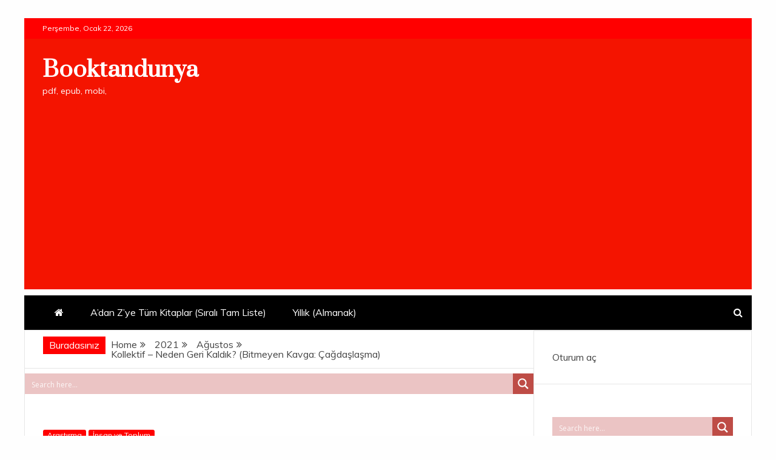

--- FILE ---
content_type: text/html; charset=UTF-8
request_url: https://www.booktandunya.com/2021/08/kollektif-neden-geri-kaldik-bitmeyen-kavga-cagdaslasma/
body_size: 23909
content:
<!doctype html>
<html lang="tr">
<head>
    <meta charset="UTF-8">
    <meta name="viewport" content="width=device-width, initial-scale=1">
    <link rel="profile" href="https://gmpg.org/xfn/11">

    <script type="text/javascript">
/* <![CDATA[ */
(()=>{var e={};e.g=function(){if("object"==typeof globalThis)return globalThis;try{return this||new Function("return this")()}catch(e){if("object"==typeof window)return window}}(),function({ampUrl:n,isCustomizePreview:t,isAmpDevMode:r,noampQueryVarName:o,noampQueryVarValue:s,disabledStorageKey:i,mobileUserAgents:a,regexRegex:c}){if("undefined"==typeof sessionStorage)return;const d=new RegExp(c);if(!a.some((e=>{const n=e.match(d);return!(!n||!new RegExp(n[1],n[2]).test(navigator.userAgent))||navigator.userAgent.includes(e)})))return;e.g.addEventListener("DOMContentLoaded",(()=>{const e=document.getElementById("amp-mobile-version-switcher");if(!e)return;e.hidden=!1;const n=e.querySelector("a[href]");n&&n.addEventListener("click",(()=>{sessionStorage.removeItem(i)}))}));const g=r&&["paired-browsing-non-amp","paired-browsing-amp"].includes(window.name);if(sessionStorage.getItem(i)||t||g)return;const u=new URL(location.href),m=new URL(n);m.hash=u.hash,u.searchParams.has(o)&&s===u.searchParams.get(o)?sessionStorage.setItem(i,"1"):m.href!==u.href&&(window.stop(),location.replace(m.href))}({"ampUrl":"https:\/\/www.booktandunya.com\/2021\/08\/kollektif-neden-geri-kaldik-bitmeyen-kavga-cagdaslasma\/?amp","noampQueryVarName":"noamp","noampQueryVarValue":"mobile","disabledStorageKey":"amp_mobile_redirect_disabled","mobileUserAgents":["Mobile","Android","Silk\/","Kindle","BlackBerry","Opera Mini","Opera Mobi"],"regexRegex":"^\\\/((?:.|\\n)+)\\\/([i]*)$","isCustomizePreview":false,"isAmpDevMode":false})})();
/* ]]> */
</script>
<title>Kollektif &#8211; Neden Geri Kaldık? (Bitmeyen Kavga: Çağdaşlaşma) &#8211; Booktandunya</title>
<meta name='robots' content='max-image-preview:large' />
<link rel='dns-prefetch' href='//use.fontawesome.com' />
<link rel='dns-prefetch' href='//fonts.googleapis.com' />
<link rel="alternate" type="application/rss+xml" title="Booktandunya &raquo; akışı" href="https://www.booktandunya.com/feed/" />
<link rel="alternate" type="application/rss+xml" title="Booktandunya &raquo; yorum akışı" href="https://www.booktandunya.com/comments/feed/" />
<link rel="alternate" type="application/rss+xml" title="Booktandunya &raquo; Kollektif &#8211; Neden Geri Kaldık? (Bitmeyen Kavga: Çağdaşlaşma) yorum akışı" href="https://www.booktandunya.com/2021/08/kollektif-neden-geri-kaldik-bitmeyen-kavga-cagdaslasma/feed/" />
<script type="text/javascript">
/* <![CDATA[ */
window._wpemojiSettings = {"baseUrl":"https:\/\/s.w.org\/images\/core\/emoji\/15.0.3\/72x72\/","ext":".png","svgUrl":"https:\/\/s.w.org\/images\/core\/emoji\/15.0.3\/svg\/","svgExt":".svg","source":{"concatemoji":"https:\/\/www.booktandunya.com\/wp-includes\/js\/wp-emoji-release.min.js?ver=6.5.7"}};
/*! This file is auto-generated */
!function(i,n){var o,s,e;function c(e){try{var t={supportTests:e,timestamp:(new Date).valueOf()};sessionStorage.setItem(o,JSON.stringify(t))}catch(e){}}function p(e,t,n){e.clearRect(0,0,e.canvas.width,e.canvas.height),e.fillText(t,0,0);var t=new Uint32Array(e.getImageData(0,0,e.canvas.width,e.canvas.height).data),r=(e.clearRect(0,0,e.canvas.width,e.canvas.height),e.fillText(n,0,0),new Uint32Array(e.getImageData(0,0,e.canvas.width,e.canvas.height).data));return t.every(function(e,t){return e===r[t]})}function u(e,t,n){switch(t){case"flag":return n(e,"\ud83c\udff3\ufe0f\u200d\u26a7\ufe0f","\ud83c\udff3\ufe0f\u200b\u26a7\ufe0f")?!1:!n(e,"\ud83c\uddfa\ud83c\uddf3","\ud83c\uddfa\u200b\ud83c\uddf3")&&!n(e,"\ud83c\udff4\udb40\udc67\udb40\udc62\udb40\udc65\udb40\udc6e\udb40\udc67\udb40\udc7f","\ud83c\udff4\u200b\udb40\udc67\u200b\udb40\udc62\u200b\udb40\udc65\u200b\udb40\udc6e\u200b\udb40\udc67\u200b\udb40\udc7f");case"emoji":return!n(e,"\ud83d\udc26\u200d\u2b1b","\ud83d\udc26\u200b\u2b1b")}return!1}function f(e,t,n){var r="undefined"!=typeof WorkerGlobalScope&&self instanceof WorkerGlobalScope?new OffscreenCanvas(300,150):i.createElement("canvas"),a=r.getContext("2d",{willReadFrequently:!0}),o=(a.textBaseline="top",a.font="600 32px Arial",{});return e.forEach(function(e){o[e]=t(a,e,n)}),o}function t(e){var t=i.createElement("script");t.src=e,t.defer=!0,i.head.appendChild(t)}"undefined"!=typeof Promise&&(o="wpEmojiSettingsSupports",s=["flag","emoji"],n.supports={everything:!0,everythingExceptFlag:!0},e=new Promise(function(e){i.addEventListener("DOMContentLoaded",e,{once:!0})}),new Promise(function(t){var n=function(){try{var e=JSON.parse(sessionStorage.getItem(o));if("object"==typeof e&&"number"==typeof e.timestamp&&(new Date).valueOf()<e.timestamp+604800&&"object"==typeof e.supportTests)return e.supportTests}catch(e){}return null}();if(!n){if("undefined"!=typeof Worker&&"undefined"!=typeof OffscreenCanvas&&"undefined"!=typeof URL&&URL.createObjectURL&&"undefined"!=typeof Blob)try{var e="postMessage("+f.toString()+"("+[JSON.stringify(s),u.toString(),p.toString()].join(",")+"));",r=new Blob([e],{type:"text/javascript"}),a=new Worker(URL.createObjectURL(r),{name:"wpTestEmojiSupports"});return void(a.onmessage=function(e){c(n=e.data),a.terminate(),t(n)})}catch(e){}c(n=f(s,u,p))}t(n)}).then(function(e){for(var t in e)n.supports[t]=e[t],n.supports.everything=n.supports.everything&&n.supports[t],"flag"!==t&&(n.supports.everythingExceptFlag=n.supports.everythingExceptFlag&&n.supports[t]);n.supports.everythingExceptFlag=n.supports.everythingExceptFlag&&!n.supports.flag,n.DOMReady=!1,n.readyCallback=function(){n.DOMReady=!0}}).then(function(){return e}).then(function(){var e;n.supports.everything||(n.readyCallback(),(e=n.source||{}).concatemoji?t(e.concatemoji):e.wpemoji&&e.twemoji&&(t(e.twemoji),t(e.wpemoji)))}))}((window,document),window._wpemojiSettings);
/* ]]> */
</script>
<style id='wp-emoji-styles-inline-css' type='text/css'>

	img.wp-smiley, img.emoji {
		display: inline !important;
		border: none !important;
		box-shadow: none !important;
		height: 1em !important;
		width: 1em !important;
		margin: 0 0.07em !important;
		vertical-align: -0.1em !important;
		background: none !important;
		padding: 0 !important;
	}
</style>
<link rel='stylesheet' id='wp-block-library-css' href='https://www.booktandunya.com/wp-includes/css/dist/block-library/style.min.css?ver=6.5.7' type='text/css' media='all' />
<style id='wp-block-library-theme-inline-css' type='text/css'>
.wp-block-audio figcaption{color:#555;font-size:13px;text-align:center}.is-dark-theme .wp-block-audio figcaption{color:#ffffffa6}.wp-block-audio{margin:0 0 1em}.wp-block-code{border:1px solid #ccc;border-radius:4px;font-family:Menlo,Consolas,monaco,monospace;padding:.8em 1em}.wp-block-embed figcaption{color:#555;font-size:13px;text-align:center}.is-dark-theme .wp-block-embed figcaption{color:#ffffffa6}.wp-block-embed{margin:0 0 1em}.blocks-gallery-caption{color:#555;font-size:13px;text-align:center}.is-dark-theme .blocks-gallery-caption{color:#ffffffa6}.wp-block-image figcaption{color:#555;font-size:13px;text-align:center}.is-dark-theme .wp-block-image figcaption{color:#ffffffa6}.wp-block-image{margin:0 0 1em}.wp-block-pullquote{border-bottom:4px solid;border-top:4px solid;color:currentColor;margin-bottom:1.75em}.wp-block-pullquote cite,.wp-block-pullquote footer,.wp-block-pullquote__citation{color:currentColor;font-size:.8125em;font-style:normal;text-transform:uppercase}.wp-block-quote{border-left:.25em solid;margin:0 0 1.75em;padding-left:1em}.wp-block-quote cite,.wp-block-quote footer{color:currentColor;font-size:.8125em;font-style:normal;position:relative}.wp-block-quote.has-text-align-right{border-left:none;border-right:.25em solid;padding-left:0;padding-right:1em}.wp-block-quote.has-text-align-center{border:none;padding-left:0}.wp-block-quote.is-large,.wp-block-quote.is-style-large,.wp-block-quote.is-style-plain{border:none}.wp-block-search .wp-block-search__label{font-weight:700}.wp-block-search__button{border:1px solid #ccc;padding:.375em .625em}:where(.wp-block-group.has-background){padding:1.25em 2.375em}.wp-block-separator.has-css-opacity{opacity:.4}.wp-block-separator{border:none;border-bottom:2px solid;margin-left:auto;margin-right:auto}.wp-block-separator.has-alpha-channel-opacity{opacity:1}.wp-block-separator:not(.is-style-wide):not(.is-style-dots){width:100px}.wp-block-separator.has-background:not(.is-style-dots){border-bottom:none;height:1px}.wp-block-separator.has-background:not(.is-style-wide):not(.is-style-dots){height:2px}.wp-block-table{margin:0 0 1em}.wp-block-table td,.wp-block-table th{word-break:normal}.wp-block-table figcaption{color:#555;font-size:13px;text-align:center}.is-dark-theme .wp-block-table figcaption{color:#ffffffa6}.wp-block-video figcaption{color:#555;font-size:13px;text-align:center}.is-dark-theme .wp-block-video figcaption{color:#ffffffa6}.wp-block-video{margin:0 0 1em}.wp-block-template-part.has-background{margin-bottom:0;margin-top:0;padding:1.25em 2.375em}
</style>
<style id='classic-theme-styles-inline-css' type='text/css'>
/*! This file is auto-generated */
.wp-block-button__link{color:#fff;background-color:#32373c;border-radius:9999px;box-shadow:none;text-decoration:none;padding:calc(.667em + 2px) calc(1.333em + 2px);font-size:1.125em}.wp-block-file__button{background:#32373c;color:#fff;text-decoration:none}
</style>
<style id='global-styles-inline-css' type='text/css'>
body{--wp--preset--color--black: #000000;--wp--preset--color--cyan-bluish-gray: #abb8c3;--wp--preset--color--white: #ffffff;--wp--preset--color--pale-pink: #f78da7;--wp--preset--color--vivid-red: #cf2e2e;--wp--preset--color--luminous-vivid-orange: #ff6900;--wp--preset--color--luminous-vivid-amber: #fcb900;--wp--preset--color--light-green-cyan: #7bdcb5;--wp--preset--color--vivid-green-cyan: #00d084;--wp--preset--color--pale-cyan-blue: #8ed1fc;--wp--preset--color--vivid-cyan-blue: #0693e3;--wp--preset--color--vivid-purple: #9b51e0;--wp--preset--gradient--vivid-cyan-blue-to-vivid-purple: linear-gradient(135deg,rgba(6,147,227,1) 0%,rgb(155,81,224) 100%);--wp--preset--gradient--light-green-cyan-to-vivid-green-cyan: linear-gradient(135deg,rgb(122,220,180) 0%,rgb(0,208,130) 100%);--wp--preset--gradient--luminous-vivid-amber-to-luminous-vivid-orange: linear-gradient(135deg,rgba(252,185,0,1) 0%,rgba(255,105,0,1) 100%);--wp--preset--gradient--luminous-vivid-orange-to-vivid-red: linear-gradient(135deg,rgba(255,105,0,1) 0%,rgb(207,46,46) 100%);--wp--preset--gradient--very-light-gray-to-cyan-bluish-gray: linear-gradient(135deg,rgb(238,238,238) 0%,rgb(169,184,195) 100%);--wp--preset--gradient--cool-to-warm-spectrum: linear-gradient(135deg,rgb(74,234,220) 0%,rgb(151,120,209) 20%,rgb(207,42,186) 40%,rgb(238,44,130) 60%,rgb(251,105,98) 80%,rgb(254,248,76) 100%);--wp--preset--gradient--blush-light-purple: linear-gradient(135deg,rgb(255,206,236) 0%,rgb(152,150,240) 100%);--wp--preset--gradient--blush-bordeaux: linear-gradient(135deg,rgb(254,205,165) 0%,rgb(254,45,45) 50%,rgb(107,0,62) 100%);--wp--preset--gradient--luminous-dusk: linear-gradient(135deg,rgb(255,203,112) 0%,rgb(199,81,192) 50%,rgb(65,88,208) 100%);--wp--preset--gradient--pale-ocean: linear-gradient(135deg,rgb(255,245,203) 0%,rgb(182,227,212) 50%,rgb(51,167,181) 100%);--wp--preset--gradient--electric-grass: linear-gradient(135deg,rgb(202,248,128) 0%,rgb(113,206,126) 100%);--wp--preset--gradient--midnight: linear-gradient(135deg,rgb(2,3,129) 0%,rgb(40,116,252) 100%);--wp--preset--font-size--small: 13px;--wp--preset--font-size--medium: 20px;--wp--preset--font-size--large: 36px;--wp--preset--font-size--x-large: 42px;--wp--preset--spacing--20: 0.44rem;--wp--preset--spacing--30: 0.67rem;--wp--preset--spacing--40: 1rem;--wp--preset--spacing--50: 1.5rem;--wp--preset--spacing--60: 2.25rem;--wp--preset--spacing--70: 3.38rem;--wp--preset--spacing--80: 5.06rem;--wp--preset--shadow--natural: 6px 6px 9px rgba(0, 0, 0, 0.2);--wp--preset--shadow--deep: 12px 12px 50px rgba(0, 0, 0, 0.4);--wp--preset--shadow--sharp: 6px 6px 0px rgba(0, 0, 0, 0.2);--wp--preset--shadow--outlined: 6px 6px 0px -3px rgba(255, 255, 255, 1), 6px 6px rgba(0, 0, 0, 1);--wp--preset--shadow--crisp: 6px 6px 0px rgba(0, 0, 0, 1);}:where(.is-layout-flex){gap: 0.5em;}:where(.is-layout-grid){gap: 0.5em;}body .is-layout-flex{display: flex;}body .is-layout-flex{flex-wrap: wrap;align-items: center;}body .is-layout-flex > *{margin: 0;}body .is-layout-grid{display: grid;}body .is-layout-grid > *{margin: 0;}:where(.wp-block-columns.is-layout-flex){gap: 2em;}:where(.wp-block-columns.is-layout-grid){gap: 2em;}:where(.wp-block-post-template.is-layout-flex){gap: 1.25em;}:where(.wp-block-post-template.is-layout-grid){gap: 1.25em;}.has-black-color{color: var(--wp--preset--color--black) !important;}.has-cyan-bluish-gray-color{color: var(--wp--preset--color--cyan-bluish-gray) !important;}.has-white-color{color: var(--wp--preset--color--white) !important;}.has-pale-pink-color{color: var(--wp--preset--color--pale-pink) !important;}.has-vivid-red-color{color: var(--wp--preset--color--vivid-red) !important;}.has-luminous-vivid-orange-color{color: var(--wp--preset--color--luminous-vivid-orange) !important;}.has-luminous-vivid-amber-color{color: var(--wp--preset--color--luminous-vivid-amber) !important;}.has-light-green-cyan-color{color: var(--wp--preset--color--light-green-cyan) !important;}.has-vivid-green-cyan-color{color: var(--wp--preset--color--vivid-green-cyan) !important;}.has-pale-cyan-blue-color{color: var(--wp--preset--color--pale-cyan-blue) !important;}.has-vivid-cyan-blue-color{color: var(--wp--preset--color--vivid-cyan-blue) !important;}.has-vivid-purple-color{color: var(--wp--preset--color--vivid-purple) !important;}.has-black-background-color{background-color: var(--wp--preset--color--black) !important;}.has-cyan-bluish-gray-background-color{background-color: var(--wp--preset--color--cyan-bluish-gray) !important;}.has-white-background-color{background-color: var(--wp--preset--color--white) !important;}.has-pale-pink-background-color{background-color: var(--wp--preset--color--pale-pink) !important;}.has-vivid-red-background-color{background-color: var(--wp--preset--color--vivid-red) !important;}.has-luminous-vivid-orange-background-color{background-color: var(--wp--preset--color--luminous-vivid-orange) !important;}.has-luminous-vivid-amber-background-color{background-color: var(--wp--preset--color--luminous-vivid-amber) !important;}.has-light-green-cyan-background-color{background-color: var(--wp--preset--color--light-green-cyan) !important;}.has-vivid-green-cyan-background-color{background-color: var(--wp--preset--color--vivid-green-cyan) !important;}.has-pale-cyan-blue-background-color{background-color: var(--wp--preset--color--pale-cyan-blue) !important;}.has-vivid-cyan-blue-background-color{background-color: var(--wp--preset--color--vivid-cyan-blue) !important;}.has-vivid-purple-background-color{background-color: var(--wp--preset--color--vivid-purple) !important;}.has-black-border-color{border-color: var(--wp--preset--color--black) !important;}.has-cyan-bluish-gray-border-color{border-color: var(--wp--preset--color--cyan-bluish-gray) !important;}.has-white-border-color{border-color: var(--wp--preset--color--white) !important;}.has-pale-pink-border-color{border-color: var(--wp--preset--color--pale-pink) !important;}.has-vivid-red-border-color{border-color: var(--wp--preset--color--vivid-red) !important;}.has-luminous-vivid-orange-border-color{border-color: var(--wp--preset--color--luminous-vivid-orange) !important;}.has-luminous-vivid-amber-border-color{border-color: var(--wp--preset--color--luminous-vivid-amber) !important;}.has-light-green-cyan-border-color{border-color: var(--wp--preset--color--light-green-cyan) !important;}.has-vivid-green-cyan-border-color{border-color: var(--wp--preset--color--vivid-green-cyan) !important;}.has-pale-cyan-blue-border-color{border-color: var(--wp--preset--color--pale-cyan-blue) !important;}.has-vivid-cyan-blue-border-color{border-color: var(--wp--preset--color--vivid-cyan-blue) !important;}.has-vivid-purple-border-color{border-color: var(--wp--preset--color--vivid-purple) !important;}.has-vivid-cyan-blue-to-vivid-purple-gradient-background{background: var(--wp--preset--gradient--vivid-cyan-blue-to-vivid-purple) !important;}.has-light-green-cyan-to-vivid-green-cyan-gradient-background{background: var(--wp--preset--gradient--light-green-cyan-to-vivid-green-cyan) !important;}.has-luminous-vivid-amber-to-luminous-vivid-orange-gradient-background{background: var(--wp--preset--gradient--luminous-vivid-amber-to-luminous-vivid-orange) !important;}.has-luminous-vivid-orange-to-vivid-red-gradient-background{background: var(--wp--preset--gradient--luminous-vivid-orange-to-vivid-red) !important;}.has-very-light-gray-to-cyan-bluish-gray-gradient-background{background: var(--wp--preset--gradient--very-light-gray-to-cyan-bluish-gray) !important;}.has-cool-to-warm-spectrum-gradient-background{background: var(--wp--preset--gradient--cool-to-warm-spectrum) !important;}.has-blush-light-purple-gradient-background{background: var(--wp--preset--gradient--blush-light-purple) !important;}.has-blush-bordeaux-gradient-background{background: var(--wp--preset--gradient--blush-bordeaux) !important;}.has-luminous-dusk-gradient-background{background: var(--wp--preset--gradient--luminous-dusk) !important;}.has-pale-ocean-gradient-background{background: var(--wp--preset--gradient--pale-ocean) !important;}.has-electric-grass-gradient-background{background: var(--wp--preset--gradient--electric-grass) !important;}.has-midnight-gradient-background{background: var(--wp--preset--gradient--midnight) !important;}.has-small-font-size{font-size: var(--wp--preset--font-size--small) !important;}.has-medium-font-size{font-size: var(--wp--preset--font-size--medium) !important;}.has-large-font-size{font-size: var(--wp--preset--font-size--large) !important;}.has-x-large-font-size{font-size: var(--wp--preset--font-size--x-large) !important;}
.wp-block-navigation a:where(:not(.wp-element-button)){color: inherit;}
:where(.wp-block-post-template.is-layout-flex){gap: 1.25em;}:where(.wp-block-post-template.is-layout-grid){gap: 1.25em;}
:where(.wp-block-columns.is-layout-flex){gap: 2em;}:where(.wp-block-columns.is-layout-grid){gap: 2em;}
.wp-block-pullquote{font-size: 1.5em;line-height: 1.6;}
</style>
<link rel='stylesheet' id='wpdm-font-awesome-css' href='https://use.fontawesome.com/releases/v5.12.1/css/all.css?ver=6.5.7' type='text/css' media='all' />
<link rel='stylesheet' id='wpdm-front-bootstrap-css' href='https://www.booktandunya.com/wp-content/plugins/download-manager/assets/bootstrap/css/bootstrap.min.css?ver=6.5.7' type='text/css' media='all' />
<link rel='stylesheet' id='wpdm-front-css' href='https://www.booktandunya.com/wp-content/plugins/download-manager/assets/css/front.css?ver=6.5.7' type='text/css' media='all' />
<link crossorigin="anonymous" rel='stylesheet' id='google-fonts-css' href='//fonts.googleapis.com/css?family=Prata%7CMuli&#038;display=swap&#038;ver=6.5.7' type='text/css' media='all' />
<link rel='stylesheet' id='font-awesome-css' href='https://www.booktandunya.com/wp-content/themes/engage-mag/candidthemes/assets/framework/Font-Awesome/css/font-awesome.min.css?ver=4.7.0' type='text/css' media='all' />
<link rel='stylesheet' id='slick-css-css' href='https://www.booktandunya.com/wp-content/themes/engage-mag/candidthemes/assets/framework/slick/slick.css?ver=6.5.7' type='text/css' media='all' />
<link rel='stylesheet' id='slick-theme-css-css' href='https://www.booktandunya.com/wp-content/themes/engage-mag/candidthemes/assets/framework/slick/slick-theme.css?ver=6.5.7' type='text/css' media='all' />
<link rel='stylesheet' id='magnific-popup-css' href='https://www.booktandunya.com/wp-content/themes/engage-mag/candidthemes/assets/framework/magnific/magnific-popup.css?ver=20151217' type='text/css' media='all' />
<link rel='stylesheet' id='engage-mag-style-css' href='https://www.booktandunya.com/wp-content/themes/engage-mag/style.css?ver=6.5.7' type='text/css' media='all' />
<style id='engage-mag-style-inline-css' type='text/css'>
.site-branding h1, .site-branding p.site-title,.ct-dark-mode .site-title a, .site-title, .site-title a { color: #fff; }.entry-content a, .entry-title a:hover, .related-title a:hover, .posts-navigation .nav-previous a:hover, .post-navigation .nav-previous a:hover, .posts-navigation .nav-next a:hover, .post-navigation .nav-next a:hover, #comments .comment-content a:hover, #comments .comment-author a:hover, .offcanvas-menu nav ul.top-menu li a:hover, .offcanvas-menu nav ul.top-menu li.current-menu-item > a, .error-404-title, #engage-mag-breadcrumbs a:hover, .entry-content a.read-more-text:hover, a:hover, a:visited:hover, .widget_engage_mag_category_tabbed_widget.widget ul.ct-nav-tabs li a  { color : #ff0000; }.candid-refined-post-format, .refined-magazine-featured-block .refined-magazine-col-2 .candid-refined-post-format, .cat-links a,.top-bar,.main-navigation #primary-menu li a:hover, .main-navigation #primary-menu li.current-menu-item > a, .candid-refined-post-format, .engage-mag-featured-block .engage-mag-col-2 .candid-refined-post-format, .trending-title, .search-form input[type=submit], input[type="submit"], ::selection, #toTop, .breadcrumbs span.breadcrumb, article.sticky .engage-mag-content-container, .candid-pagination .page-numbers.current, .candid-pagination .page-numbers:hover, .ct-title-head, .widget-title:before,
.about-author-box .container-title:before, .widget ul.ct-nav-tabs:after, .widget ul.ct-nav-tabs li.ct-title-head:hover, .widget ul.ct-nav-tabs li.ct-title-head.ui-tabs-active, .cat-links a { background-color : #ff0000; }.candid-refined-post-format, .engage-mag-featured-block .engage-mag-col-2 .candid-refined-post-format, blockquote, .search-form input[type="submit"], input[type="submit"], .candid-pagination .page-numbers { border-color : #ff0000; }.entry-content a {  text-decoration: underline; } .entry-content a.read-more-text { text-decoration: none; } @media (min-width: 1600px){.ct-boxed #page{max-width : 1500px; }}
</style>
<link rel='stylesheet' id='wpdreams-ajaxsearchpro-instances-css' href='https://www.booktandunya.com/wp-content/uploads/asp_upload/style.instances-ho-is-po-no-da-co-au-ga-se-is.css?ver=bsFLFY' type='text/css' media='all' />
<script type="text/javascript" src="https://www.booktandunya.com/wp-includes/js/jquery/jquery.min.js?ver=3.7.1" id="jquery-core-js"></script>
<script type="text/javascript" src="https://www.booktandunya.com/wp-includes/js/jquery/jquery-migrate.min.js?ver=3.4.1" id="jquery-migrate-js"></script>
<script type="text/javascript" src="https://www.booktandunya.com/wp-content/plugins/download-manager/assets/bootstrap/js/bootstrap.bundle.min.js?ver=6.5.7" id="wpdm-front-bootstrap-js"></script>
<script type="text/javascript" id="wpdm-frontjs-js-extra">
/* <![CDATA[ */
var wpdm_url = {"home":"https:\/\/www.booktandunya.com\/","site":"https:\/\/www.booktandunya.com\/","ajax":"https:\/\/www.booktandunya.com\/wp-admin\/admin-ajax.php"};
var wpdm_js = {"spinner":"<i class=\"fas fa-sun fa-spin\"><\/i>"};
/* ]]> */
</script>
<script type="text/javascript" src="https://www.booktandunya.com/wp-content/plugins/download-manager/assets/js/front.js?ver=6.1.2" id="wpdm-frontjs-js"></script>
<script type="text/javascript" src="https://www.booktandunya.com/wp-content/themes/engage-mag/candidthemes/assets/framework/magnific/jquery.magnific-popup.js?ver=20151215" id="magnific-popup-js"></script>
<link rel="https://api.w.org/" href="https://www.booktandunya.com/wp-json/" /><link rel="alternate" type="application/json" href="https://www.booktandunya.com/wp-json/wp/v2/posts/28000" /><link rel="EditURI" type="application/rsd+xml" title="RSD" href="https://www.booktandunya.com/xmlrpc.php?rsd" />
<meta name="generator" content="WordPress 6.5.7" />
<link rel="canonical" href="https://www.booktandunya.com/2021/08/kollektif-neden-geri-kaldik-bitmeyen-kavga-cagdaslasma/" />
<link rel='shortlink' href='https://www.booktandunya.com/?p=28000' />
<link rel="alternate" type="application/json+oembed" href="https://www.booktandunya.com/wp-json/oembed/1.0/embed?url=https%3A%2F%2Fwww.booktandunya.com%2F2021%2F08%2Fkollektif-neden-geri-kaldik-bitmeyen-kavga-cagdaslasma%2F" />
<link rel="alternate" type="text/xml+oembed" href="https://www.booktandunya.com/wp-json/oembed/1.0/embed?url=https%3A%2F%2Fwww.booktandunya.com%2F2021%2F08%2Fkollektif-neden-geri-kaldik-bitmeyen-kavga-cagdaslasma%2F&#038;format=xml" />
<link rel="alternate" type="text/html" media="only screen and (max-width: 640px)" href="https://www.booktandunya.com/2021/08/kollektif-neden-geri-kaldik-bitmeyen-kavga-cagdaslasma/?amp"><link rel="pingback" href="https://www.booktandunya.com/xmlrpc.php"><link rel="amphtml" href="https://www.booktandunya.com/2021/08/kollektif-neden-geri-kaldik-bitmeyen-kavga-cagdaslasma/?amp"><style>#amp-mobile-version-switcher{left:0;position:absolute;width:100%;z-index:100}#amp-mobile-version-switcher>a{background-color:#444;border:0;color:#eaeaea;display:block;font-family:-apple-system,BlinkMacSystemFont,Segoe UI,Roboto,Oxygen-Sans,Ubuntu,Cantarell,Helvetica Neue,sans-serif;font-size:16px;font-weight:600;padding:15px 0;text-align:center;-webkit-text-decoration:none;text-decoration:none}#amp-mobile-version-switcher>a:active,#amp-mobile-version-switcher>a:focus,#amp-mobile-version-switcher>a:hover{-webkit-text-decoration:underline;text-decoration:underline}</style>			<link rel="preload" href="https://www.booktandunya.com/wp-content/plugins/ajax-search-pro/css/fonts/icons/icons2.woff2" as="font" crossorigin="anonymous" />
            			<style>
                .asp_m{height: 0;}            </style>
			            				<link rel="preconnect" href="https://fonts.gstatic.com" crossorigin />
				<link rel="preload" as="style" href="//fonts.googleapis.com/css?family=Open+Sans:300|Open+Sans:400|Open+Sans:700&display=swap" />
				<link rel="stylesheet" href="//fonts.googleapis.com/css?family=Open+Sans:300|Open+Sans:400|Open+Sans:700&display=swap" media="all" />
				<meta name="generator" content="WordPress Download Manager 6.1.2" />
                <style>
        /* WPDM Link Template Styles */



        </style>
                <style>

            :root {
                --color-primary: #4a8eff;
                --color-primary-rgb: 74, 142, 255;
                --color-primary-hover: #5998ff;
                --color-primary-active: #3281ff;
                --color-secondary: #6c757d;
                --color-secondary-rgb: 108, 117, 125;
                --color-secondary-hover: #6c757d;
                --color-secondary-active: #6c757d;
                --color-success: #018e11;
                --color-success-rgb: 1, 142, 17;
                --color-success-hover: #0aad01;
                --color-success-active: #0c8c01;
                --color-info: #2CA8FF;
                --color-info-rgb: 44, 168, 255;
                --color-info-hover: #2CA8FF;
                --color-info-active: #2CA8FF;
                --color-warning: #FFB236;
                --color-warning-rgb: 255, 178, 54;
                --color-warning-hover: #FFB236;
                --color-warning-active: #FFB236;
                --color-danger: #ff5062;
                --color-danger-rgb: 255, 80, 98;
                --color-danger-hover: #ff5062;
                --color-danger-active: #ff5062;
                --color-green: #30b570;
                --color-blue: #0073ff;
                --color-purple: #8557D3;
                --color-red: #ff5062;
                --color-muted: rgba(69, 89, 122, 0.6);
                --wpdm-font:  -apple-system, BlinkMacSystemFont, "Segoe UI", Roboto, Helvetica, Arial, sans-serif, "Apple Color Emoji", "Segoe UI Emoji", "Segoe UI Symbol";
            }

            .wpdm-download-link.btn.btn-danger {
                border-radius: 4px;
            }


        </style>
                <script>
            function wpdm_rest_url(request) {
                return "https://www.booktandunya.com/wp-json/wpdm/" + request;
            }
        </script>
        </head>
<body class="post-template-default single single-post postid-28000 single-format-standard wp-embed-responsive ct-bg ct-boxed ct-sticky-sidebar right-sidebar" itemtype="https://schema.org/Blog" itemscope>
<div id="page" class="site">
            <a class="skip-link screen-reader-text"
           href="#content">Skip to content</a>
                <header id="masthead" class="site-header" itemtype="https://schema.org/WPHeader" itemscope>
                <div class="overlay"></div>
                <div class="top-bar">
        <a href="#" class="ct-show-hide-top"> <i class="fa fa-chevron-down"></i> </a>
        <div class="container-inner clearfix">

            <div class="top-left-col clearfix">

        
            <div class="ct-clock float-left">
                <div id="ct-date">
                    Perşembe, Ocak 22, 2026                </div>
            </div>

        
        </div>

                <div class="top-right-col clearfix">
                </div> <!-- .top-right-col -->
                </div> <!-- .container-inner -->
        </div> <!-- .top-bar -->

                            <div class="logo-wrapper-block">
                    <div class="container-inner clearfix logo-wrapper-container">
        <div class="logo-wrapper float-left">
            <div class="site-branding">

                <div class="engage-mag-logo-container">
                                            <p class="site-title"><a href="https://www.booktandunya.com/"
                                                 rel="home">Booktandunya</a></p>
                                            <p class="site-description">pdf, epub, mobi,</p>
                                    </div> <!-- engage-mag-logo-container -->
            </div><!-- .site-branding -->
        </div> <!-- .logo-wrapper -->
                </div> <!-- .container-inner -->
        </div> <!-- .logo-wrapper-block -->
                <div class="engage-mag-menu-container sticky-header">
            <div class="container-inner clearfix">
                <nav id="site-navigation"
                     class="main-navigation" itemtype="https://schema.org/SiteNavigationElement" itemscope>
                    <div class="navbar-header clearfix">
                        <button class="menu-toggle" aria-controls="primary-menu" aria-expanded="false">
                            <span> </span>
                        </button>
                    </div>
                    <ul id="primary-menu" class="nav navbar-nav nav-menu">
                                                    <li class=""><a href="https://www.booktandunya.com/">
                                    <i class="fa fa-home"></i> </a></li>
                                                <li id="menu-item-104871120058" class="menu-item menu-item-type-post_type menu-item-object-page menu-item-104871120058"><a href="https://www.booktandunya.com/kitaplik/">A’dan Z’ye Tüm Kitaplar (Sıralı Tam Liste)</a></li>
<li id="menu-item-104871120057" class="menu-item menu-item-type-post_type menu-item-object-page menu-item-104871120057"><a href="https://www.booktandunya.com/yillik/">Yıllık (Almanak)</a></li>
                    </ul>
                </nav><!-- #site-navigation -->

                                    <div class="ct-menu-search"><a class="search-icon-box" href="#"> <i class="fa fa-search"></i>
                        </a></div>
                    <div class="top-bar-search">
                        <form role="search" method="get" class="search-form" action="https://www.booktandunya.com/">
				<label>
					<span class="screen-reader-text">Arama:</span>
					<input type="search" class="search-field" placeholder="Ara &hellip;" value="" name="s" />
				</label>
				<input type="submit" class="search-submit" value="Ara" />
			</form>                        <button type="button" class="close"></button>
                    </div>
                            </div> <!-- .container-inner -->
        </div> <!-- engage-mag-menu-container -->
                </header><!-- #masthead -->
        

    <div id="content" class="site-content">
                <div class="container-inner ct-container-main clearfix">
    <div id="primary" class="content-area">
        <main id="main" class="site-main">

                            <div class="breadcrumbs">
                    <div class='breadcrumbs init-animate clearfix'><span class='breadcrumb'>Buradasınız</span><div id='engage-mag-breadcrumbs' class='clearfix'><div role="navigation" aria-label="Breadcrumbs" class="breadcrumb-trail breadcrumbs" itemprop="breadcrumb"><ul class="trail-items" itemscope itemtype="http://schema.org/BreadcrumbList"><meta name="numberOfItems" content="4" /><meta name="itemListOrder" content="Ascending" /><li itemprop="itemListElement" itemscope itemtype="http://schema.org/ListItem" class="trail-item trail-begin"><a href="https://www.booktandunya.com" rel="home"><span itemprop="name">Home</span></a><meta itemprop="position" content="1" /></li><li itemprop="itemListElement" itemscope itemtype="http://schema.org/ListItem" class="trail-item"><a href="https://www.booktandunya.com/2021/"><span itemprop="name">2021</span></a><meta itemprop="position" content="2" /></li><li itemprop="itemListElement" itemscope itemtype="http://schema.org/ListItem" class="trail-item"><a href="https://www.booktandunya.com/2021/08/"><span itemprop="name">Ağustos</span></a><meta itemprop="position" content="3" /></li><li itemprop="itemListElement" itemscope itemtype="http://schema.org/ListItem" class="trail-item trail-end"><span itemprop="name">Kollektif &#8211; Neden Geri Kaldık? (Bitmeyen Kavga: Çağdaşlaşma)</span><meta itemprop="position" content="4" /></li></ul></div></div></div>                </div>
                
            <div class='code-block code-block-2' style='margin: 8px 0; clear: both;'>
<div class="asp_w_container asp_w_container_1 asp_w_container_1_1">
	<div class='asp_w asp_m asp_m_1 asp_m_1_1 wpdreams_asp_sc wpdreams_asp_sc-1 ajaxsearchpro asp_main_container  asp_non_compact'
		 data-id="1"
		 data-name="booktandunya"
		 		 data-instance="1"
		 id='ajaxsearchpro1_1'>

		<div class="probox">
	
	<div class='promagnifier' tabindex="101">
				<div class='asp_text_button hiddend'>
			Ara		</div>
		<div class='innericon'>
			<svg xmlns="http://www.w3.org/2000/svg" width="22" height="22" viewBox="0 0 512 512"><path d="M460.355 421.59l-106.51-106.512c20.04-27.553 31.884-61.437 31.884-98.037C385.73 124.935 310.792 50 218.685 50c-92.106 0-167.04 74.934-167.04 167.04 0 92.107 74.935 167.042 167.04 167.042 34.912 0 67.352-10.773 94.184-29.158L419.945 462l40.41-40.41zM100.63 217.04c0-65.095 52.96-118.055 118.056-118.055 65.098 0 118.057 52.96 118.057 118.056 0 65.097-52.96 118.057-118.057 118.057-65.096 0-118.055-52.96-118.055-118.056z"/></svg>		</div>
		<div class="asp_clear"></div>
	</div>

	
    
    <div class='prosettings' style='display:none;' data-opened=0>
                <div class='innericon'>
            <svg xmlns="http://www.w3.org/2000/svg" width="22" height="22" viewBox="0 0 512 512"><path d="M170 294c0 33.138-26.862 60-60 60-33.137 0-60-26.862-60-60 0-33.137 26.863-60 60-60 33.138 0 60 26.863 60 60zm-60 90c-6.872 0-13.565-.777-20-2.243V422c0 11.046 8.954 20 20 20s20-8.954 20-20v-40.243c-6.435 1.466-13.128 2.243-20 2.243zm0-180c6.872 0 13.565.777 20 2.243V90c0-11.046-8.954-20-20-20s-20 8.954-20 20v116.243c6.435-1.466 13.128-2.243 20-2.243zm146-7c12.13 0 22 9.87 22 22s-9.87 22-22 22-22-9.87-22-22 9.87-22 22-22zm0-38c-33.137 0-60 26.863-60 60 0 33.138 26.863 60 60 60 33.138 0 60-26.862 60-60 0-33.137-26.862-60-60-60zm0-30c6.872 0 13.565.777 20 2.243V90c0-11.046-8.954-20-20-20s-20 8.954-20 20v41.243c6.435-1.466 13.128-2.243 20-2.243zm0 180c-6.872 0-13.565-.777-20-2.243V422c0 11.046 8.954 20 20 20s20-8.954 20-20V306.757c-6.435 1.466-13.128 2.243-20 2.243zm146-75c-33.137 0-60 26.863-60 60 0 33.138 26.863 60 60 60 33.138 0 60-26.862 60-60 0-33.137-26.862-60-60-60zm0-30c6.872 0 13.565.777 20 2.243V90c0-11.046-8.954-20-20-20s-20 8.954-20 20v116.243c6.435-1.466 13.128-2.243 20-2.243zm0 180c-6.872 0-13.565-.777-20-2.243V422c0 11.046 8.954 20 20 20s20-8.954 20-20v-40.243c-6.435 1.466-13.128 2.243-20 2.243z"/></svg>        </div>
    </div>

    
    
    <div class='proinput'>
        <form action='#' autocomplete="off" aria-label="Search form 1">
            <input type='search' class='orig'
				   tabindex="100"
                   placeholder='Search here...'
                   name='phrase' value=''
                   aria-label="Search input 1"
                   autocomplete="off"/>
            <input type='text' class='autocomplete' name='phrase' value=''
                   aria-label="Search autocomplete, ignore please"
                   aria-hidden="true"
                   autocomplete="off" disabled/>
            <input type='submit'
                   aria-hidden="true"
                   aria-label="Hidden button"
                   style='width:0; height: 0; visibility: hidden;'>
        </form>
    </div>

    
    
    <div class='proloading'>
                        <div class="asp_loader">
            <div class="asp_loader-inner asp_simple-circle">
                        </div>
        </div>
                    </div>

            <div class='proclose'>
            <svg version="1.1" xmlns="http://www.w3.org/2000/svg" xmlns:xlink="http://www.w3.org/1999/xlink" x="0px"
                 y="0px"
                 width="512px" height="512px" viewBox="0 0 512 512" enable-background="new 0 0 512 512"
                 xml:space="preserve">
            <polygon points="438.393,374.595 319.757,255.977 438.378,137.348 374.595,73.607 255.995,192.225 137.375,73.622 73.607,137.352 192.246,255.983 73.622,374.625 137.352,438.393 256.002,319.734 374.652,438.378 "/>
            </svg>
        </div>
    
    
</div>	</div>
	<div class='asp_data_container' style="display:none !important;">
		<div class="asp_init_data"
	 style="display:none !important;"
	 id="asp_init_id_1_1"
	 data-asp-id="1"
	 data-asp-instance="1"
	 data-aspdata="[base64]/[base64]/[base64]/[base64]/[base64]"></div>
<div class='asp_hidden_data' style="display:none !important;">
    <div class='asp_item_overlay'>
        <div class='asp_item_inner'>
            <svg xmlns="http://www.w3.org/2000/svg" width="22" height="22" viewBox="0 0 512 512"><path d="M448.225 394.243l-85.387-85.385c16.55-26.08 26.146-56.986 26.146-90.094 0-92.99-75.652-168.64-168.643-168.64-92.988 0-168.64 75.65-168.64 168.64s75.65 168.64 168.64 168.64c31.466 0 60.94-8.67 86.176-23.734l86.14 86.142c36.755 36.754 92.355-18.783 55.57-55.57zm-344.233-175.48c0-64.155 52.192-116.35 116.35-116.35s116.353 52.194 116.353 116.35S284.5 335.117 220.342 335.117s-116.35-52.196-116.35-116.352zm34.463-30.26c34.057-78.9 148.668-69.75 170.248 12.863-43.482-51.037-119.984-56.532-170.248-12.862z"/></svg>                    </div>
    </div>
</div>	</div>
	<div id='__original__ajaxsearchprores1_1' class='asp_w asp_r asp_r_1 asp_r_1_1 vertical ajaxsearchpro wpdreams_asp_sc wpdreams_asp_sc-1'
     data-id="1"
     data-instance="1">

    
    
    
    <div class="results">

        
        <div class="resdrg">
        </div>

        
    </div>

    
    
    

    <div class="asp_res_loader hiddend">
                    <div class="asp_loader">
                <div class="asp_loader-inner asp_simple-circle">
                                </div>
            </div>
            </div>
</div>	<div id='__original__ajaxsearchprosettings1_1'
		 class="asp_w asp_ss asp_ss_1 asp_s asp_s_1 asp_s_1_1 wpdreams_asp_sc wpdreams_asp_sc-1 ajaxsearchpro searchsettings"
		 data-id="1"
		 data-instance="1">
	<form name='options' class="asp-fss-flex" autocomplete = 'off'>
        <input type="hidden" style="display:none;" name="current_page_id" value="28000">
            <input type='hidden' name='qtranslate_lang' style="display:none;"
               value='0'/>
    	    <input type="hidden" name="filters_changed" style="display:none;" value="0">
    <input type="hidden" name="filters_initial" style="display:none;" value="1">
    <fieldset class="asp_filter_generic asp_filter_id_1 asp_filter_n_0 hiddend">
            <legend>Generic filters</legend>
    
		<input type="checkbox" value="exact"
			   id="set_exact1_1"
			   style="display:none;"
			   			   name="asp_gen[]" />
    
		<input type="checkbox" value="title"
			   id="set_title1_1"
			   style="display:none;"
			   data-origvalue="1"			   name="asp_gen[]"  checked="checked"/>
    
		<input type="checkbox" value="content"
			   id="set_content1_1"
			   style="display:none;"
			   			   name="asp_gen[]" />
    
		<input type="checkbox" value="excerpt"
			   id="set_excerpt1_1"
			   style="display:none;"
			   			   name="asp_gen[]" />
    </fieldset>        <input type="checkbox"
               style="display: none !important;"
               value="post"
               aria-label="Hidden label"
               aria-hidden="true"
               id="1_1customset_1_1100"
               name="customset[]" checked="checked"/>
            <div style="clear:both;"></div>
</form>	</div>

			</div>
</div>
<article id="post-28000" class="post-28000 post type-post status-publish format-standard hentry category-arastirma category-insan-ve-toplum tag-genel tag-inceleme tag-kollektif tag-pdf tag-yzr-k card-single-article" itemtype="https://schema.org/CreativeWork" itemscope>
        <div class="engage-mag-content-container engage-mag-no-thumbnail">
                <div class="engage-mag-content-area">
            <header class="entry-header">

                <div class="post-meta">
                    <span class="cat-links"><a class="ct-cat-item-9175" href="https://www.booktandunya.com/category/arastirma/"  rel="category tag">Araştırma</a> <a class="ct-cat-item-9191" href="https://www.booktandunya.com/category/insan-ve-toplum/"  rel="category tag">İnsan ve Toplum</a> </span>                </div>
                <h1 class="entry-title" itemprop="headline">Kollektif &#8211; Neden Geri Kaldık? (Bitmeyen Kavga: Çağdaşlaşma)</h1>                    <div class="entry-meta">
                        <span class="posted-on"><i class="fa fa-calendar"></i><a href="https://www.booktandunya.com/2021/08/kollektif-neden-geri-kaldik-bitmeyen-kavga-cagdaslasma/" rel="bookmark"><time class="entry-date published" datetime="2021-08-24T10:30:00+03:00" itemprop="datePublished">2021/08/24</time><time class="updated" datetime="2022-03-06T00:56:41+03:00" itemprop="dateModified">2022/03/06</time></a></span><span class="min-read"><i class="fa fa-clock-o" aria-hidden="true"></i>2 min read</span><span class="byline"> <span class="author vcard" itemprop="author" itemtype="https://schema.org/Person" itemscope><i class="fa fa-user"></i><a class="url fn n" href="https://www.booktandunya.com/author/booktandunya/" rel="author"><span class="author-name" itemprop="name">Booktan Dünya</span></a></span></span>                    </div><!-- .entry-meta -->
                            </header><!-- .entry-header -->


            <div class="entry-content">
                <div class="separator" style="clear:both;text-align:center;"><a href="https://1.bp.blogspot.com/-16q3L3AKOgg/Xe2TpEIDjuI/AAAAAAAAD6c/WSl1WFu5_pwxLlzuZnUK78HOQ-ccK6xHwCKgBGAsYHg/s1600/Kollektif%2B-%2BNeden%2BGeri%2BKald%25C4%25B1k%2BBitmeyen%2BKavga%2B-%25C3%2587a%25C4%259Fda%25C5%259Fla%25C5%259Fma.jpg" style="margin-left:1em;margin-right:1em;"><img decoding="async" border="0" height="320" src="https://1.bp.blogspot.com/-16q3L3AKOgg/Xe2TpEIDjuI/AAAAAAAAD6c/WSl1WFu5_pwxLlzuZnUK78HOQ-ccK6xHwCKgBGAsYHg/s320/Kollektif%2B-%2BNeden%2BGeri%2BKald%25C4%25B1k%2BBitmeyen%2BKavga%2B-%25C3%2587a%25C4%259Fda%25C5%259Fla%25C5%259Fma.jpg" width="229" /></a></div>
<p><a name='more'></a></p>
<div class="separator" style="clear:both;text-align:center;"></div>
<p>Geri kalmışlığımızın nedeni, bilimsel devrimi gerçekleştirememiş olmamız mı?<br />Doğu dünyası hangi bilimsel devrim aşamalarından geçti ve hangi evrede geri dönüş sürecimiz başladı?<br />İslam felsefesi nasıl &#8220;hikmet&#8221;e dönüştü?<br />Teoloji ve mistisizm felsefeyi nasıl yuttu?<br />İslam düşüncesine sünni doktrin nasıl hâkim oldu ve medreselere biçilen yeni rol neydi?<br />Fatih sultan mehmet&#8217;le başlayan türk rönesansı nasıl ölü doğdu?<br />Aydınlanmanın üzerine yalancı bir perde olarak pozitivizm neden örtüldü?<br />Çağdaşlaşmanın olmazsa olmazları özgürlük, adalet ve eğitim/öğretim mi?<br />Atatürk devrimi, islam rönesansındaki çağdaşlık, hümanizma ve bilim düşüncesini modern dünyanın ihtiyaçları doğrultusunda nasıl yeniden hayata geçirebildi?<br />Cumhuriyet devrimi&#8217;nin orta kuşak yaratma çabasının, muasır medeniyet seviyesine ulaşma hedefindeki yeri ne idi?<br />Cumhuriyet&#8217;in ulusalcı ve ilerici kültür politikaları çağdaşlaşma yolunda nasıl temellendirildi?<br />Cumhuriyet döneminin çağdaş şehirleşme deneyleri nasıl sonuçlandı?<br />Bilimde çağdaşlaşma yolunda tübitak ve tüba hangi rolü oynadı?<br />Demokratik-laik sistemin sınırları içinde din eğitimi ve öğretiminin hukuksal boyutu ne kadar gerçekleşebildi?<br />Emperyalizmin elinde oyuncak olan din nasıl &#8220;bilime ve dine karşı din&#8221; haline geldi?<br />Bu kitapta, bütün bu sorulara bilimsel ve tarihsel bir bakış açısıyla uzmanları tarafından verilmiş cevapları bulacaksınız.</p>
<div class="small-button"><a class="button medium download" href="https://yadi.sk/i/fH10lPoG3WZWxa" target="_blank" rel="noopener noreferrer">*.PDF İNDİR</a> <a class="button medium visit" href="http://smarturl.it/destek" target="_blank" title="Buraya tıklayarak bize destek olabilirsiniz, Teşekkürler." rel="noopener noreferrer">Destek</a></div>
<div class='w3eden'><div class="link-template-default card mb-2">
    <div class="card-body">
        <div class="media">
            <div class="mr-3 img-48"><img decoding="async" class="wpdm_icon" alt="Icon"   src="https://www.booktandunya.com/wp-content/plugins/download-manager/assets/file-type-icons/yandex-disk.png" /></div>
            <div class="media-body">
                <h3 class="package-title"><a href='https://www.booktandunya.com/indir/kollektif-neden-geri-kaldik-bitmeyen-kavga-cagdaslasma/'>Kollektif - Neden Geri Kaldık? (Bitmeyen Kavga: Çağdaşlaşma)</a></h3>
                <div class="text-muted text-small">
				<i class="fas fa-copy"></i> 1 tane dosya mevcut 
				<i class="fas fa-hdd ml-3"></i> 0.00 KB 
				<i class="ml-3 far fa-arrow-alt-circle-down"></i> 8 downloads <br>
<p style="color:red;">Dosya sayısı birden fazla olduğunda ilgili sayfadan indirin. (Download botunu hata verir)</p>

				</div>
            </div>
            <div class="ml-3">
                <a href='#unlock' class='wpdm-download-link wpdm-download-locked btn btn-danger ' data-package='28000000000'>indir</a>
            </div>
        </div>
    </div>
</div>


  </div>
<div class='code-block code-block-1' style='margin: 8px auto; text-align: center; display: block; clear: both;'>
<script async src="https://pagead2.googlesyndication.com/pagead/js/adsbygoogle.js"></script>
<ins class="adsbygoogle"
     style="display:block"
     data-ad-format="autorelaxed"
     data-ad-client="ca-pub-4973457259094008"
     data-ad-slot="8030047690"></ins>
<script>
     (adsbygoogle = window.adsbygoogle || []).push({});
</script>

<!-- !UYARI baslangic-->
<div style="background-color:red; padding:10px;">
  <p style="color:white;">UYARI! Bu sayfada yer alan e-kitaplar tanıtım amaçlıdır. Yasal olarak indirmiş olduğunuz dosyanın 24 saat içersinde silinmesi gerekmektedir; silinmemesi durumunda tüm sorumluluk size aittir.</p>
</div>
<!-- !UYARI bitis-->





</div>
<!-- AI CONTENT END 2 -->

                            </div>
            <!-- .entry-content -->

            <footer class="entry-footer">
                <span class="tags-links"><i class="fa fa-tags"></i><a href="https://www.booktandunya.com/tag/genel/" rel="tag">Genel</a>, <a href="https://www.booktandunya.com/tag/inceleme/" rel="tag">Inceleme</a>, <a href="https://www.booktandunya.com/tag/kollektif/" rel="tag">Kollektif</a>, <a href="https://www.booktandunya.com/tag/pdf/" rel="tag">pdf</a>, <a href="https://www.booktandunya.com/tag/yzr-k/" rel="tag">yzr-k</a></span>            </footer><!-- .entry-footer -->

                    <div class="meta_bottom">
            <div class="text_share header-text">Share</div>
            <div class="post-share">
                <a target="_blank" href="https://www.facebook.com/sharer/sharer.php?u=https://www.booktandunya.com/2021/08/kollektif-neden-geri-kaldik-bitmeyen-kavga-cagdaslasma/">
                    <i class="fa fa-facebook"></i>
                </a>
                <a target="_blank" href="https://twitter.com/share?text=Kollektif%20&#8211;%20Neden%20Geri%20Kaldık?%20(Bitmeyen%20Kavga:%20Çağdaşlaşma)&#038;url=https://www.booktandunya.com/2021/08/kollektif-neden-geri-kaldik-bitmeyen-kavga-cagdaslasma/">
                    <i class="fa fa-twitter"></i>
                </a>
                <a target="_blank" href="https://pinterest.com/pin/create/button/?url=https://www.booktandunya.com/2021/08/kollektif-neden-geri-kaldik-bitmeyen-kavga-cagdaslasma/&#038;media=&#038;description=Kollektif%20&#8211;%20Neden%20Geri%20Kaldık?%20(Bitmeyen%20Kavga:%20Çağdaşlaşma)">
                    <i class="fa fa-pinterest"></i>
                </a>
                <a target="_blank" href="http://www.linkedin.com/shareArticle?mini=true&#038;title=Kollektif%20&#8211;%20Neden%20Geri%20Kaldık?%20(Bitmeyen%20Kavga:%20Çağdaşlaşma)&#038;url=https://www.booktandunya.com/2021/08/kollektif-neden-geri-kaldik-bitmeyen-kavga-cagdaslasma/">
                    <i class="fa fa-linkedin"></i>
                </a>
            </div>
        </div>
                </div> <!-- .engage-mag-content-area -->
    </div> <!-- .engage-mag-content-container -->
</article><!-- #post-28000 -->

	<nav class="navigation post-navigation" aria-label="Yazılar">
		<h2 class="screen-reader-text">Yazı gezinmesi</h2>
		<div class="nav-links"><div class="nav-previous"><a href="https://www.booktandunya.com/2021/08/r-g-peffer-marksizm-ahlak-ve-toplumsal-adalet/" rel="prev">R. G. Peffer &#8211; Marksizm Ahlak ve Toplumsal Adalet</a></div><div class="nav-next"><a href="https://www.booktandunya.com/2021/08/recep-senturk-insan-haklari-ve-islam/" rel="next">Recep Şentürk &#8211; İnsan Hakları ve İslam</a></div></div>
	</nav>            <div class="related-pots-block">
                                    <h2 class="widget-title">
                        Related Posts                    </h2>
                                <ul class="related-post-entries clearfix">
                                            <li>
                                                        <div class="featured-desc">
                                <h2 class="related-title">
                                    <a href="https://www.booktandunya.com/2023/12/ekrem-akurgal-eski-cagda-ege-ve-izmir/">
                                        Ekrem Akurgal &#8211; Eski Çağda Ege ve İzmir                                    </a>
                                </h2>
                                    <div class="entry-meta">
                                        <span class="posted-on"><i class="fa fa-calendar"></i><a href="https://www.booktandunya.com/2023/12/ekrem-akurgal-eski-cagda-ege-ve-izmir/" rel="bookmark"><time class="entry-date published" datetime="2023-12-31T15:30:00+03:00" itemprop="datePublished">2023/12/31</time><time class="updated" datetime="2023-08-30T22:08:29+03:00" itemprop="dateModified">2023/08/30</time></a></span>                                    </div><!-- .entry-meta -->
                            </div>
                        </li>
                                            <li>
                                                        <div class="featured-desc">
                                <h2 class="related-title">
                                    <a href="https://www.booktandunya.com/2023/12/edward-j-erickson-mustafa-kemal-ataturk-osprey-publishing/">
                                        Edward J. Erickson &#8211; Mustafa Kemal Atatürk Osprey Publishing                                    </a>
                                </h2>
                                    <div class="entry-meta">
                                        <span class="posted-on"><i class="fa fa-calendar"></i><a href="https://www.booktandunya.com/2023/12/edward-j-erickson-mustafa-kemal-ataturk-osprey-publishing/" rel="bookmark"><time class="entry-date published" datetime="2023-12-31T13:30:00+03:00" itemprop="datePublished">2023/12/31</time><time class="updated" datetime="2023-08-30T22:08:42+03:00" itemprop="dateModified">2023/08/30</time></a></span>                                    </div><!-- .entry-meta -->
                            </div>
                        </li>
                                            <li>
                                                        <div class="featured-desc">
                                <h2 class="related-title">
                                    <a href="https://www.booktandunya.com/2023/12/edward-f-benson-hilal-ve-demir-hac-turkluge-nefret-kitabi/">
                                        Edward F. Benson &#8211; Hilal ve Demir Haç (Türklüğe Nefret Kitabı)                                    </a>
                                </h2>
                                    <div class="entry-meta">
                                        <span class="posted-on"><i class="fa fa-calendar"></i><a href="https://www.booktandunya.com/2023/12/edward-f-benson-hilal-ve-demir-hac-turkluge-nefret-kitabi/" rel="bookmark"><time class="entry-date published" datetime="2023-12-31T12:30:00+03:00" itemprop="datePublished">2023/12/31</time><time class="updated" datetime="2023-08-30T22:08:48+03:00" itemprop="dateModified">2023/08/30</time></a></span>                                    </div><!-- .entry-meta -->
                            </div>
                        </li>
                                    </ul>
            </div> <!-- .related-post-block -->
            
<div id="comments" class="comments-area">
    		<h2 class="comments-title">
			One thought on &ldquo;<span>Kollektif &#8211; Neden Geri Kaldık? (Bitmeyen Kavga: Çağdaşlaşma)</span>&rdquo;		</h2><!-- .comments-title -->

		
		<ol class="comment-list">
			
            <li id="comment-8213" class="comment byuser comment-author-canavar even thread-even depth-1">
                <article id="div-comment-8213" class="comment-body" itemtype="https://schema.org/Comment" itemscope>
                    <footer class="comment-meta">
                        <img alt='' src='https://secure.gravatar.com/avatar/75da79f190996ba82f74877184261433?s=50&#038;d=retro&#038;r=g' srcset='https://secure.gravatar.com/avatar/75da79f190996ba82f74877184261433?s=100&#038;d=retro&#038;r=g 2x' class='avatar avatar-50 photo' height='50' width='50' decoding='async'/>                        <div class="comment-author-info">
                            <div class="comment-author vcard" itemprop="author" itemtype="https://schema.org/Person" itemscope>
                                <span itemprop="name" class="fn"><strong>Can Avar</strong></span>                            </div><!-- .comment-author -->

                            <div class="entry-meta comment-metadata">
                                <span><i class="fa fa-calendar"></i><a href="https://www.booktandunya.com/2021/08/kollektif-neden-geri-kaldik-bitmeyen-kavga-cagdaslasma/#comment-8213">
                                        <time datetime="2022-04-30T12:08:52+03:00" itemprop="datePublished">
                                            2022/04/30 at 12:08s
                                        </time>
                                    </a></span>
                                                                <span class="reply"><i class="fa fa-comment-o"></i> <a rel="nofollow" class="comment-reply-login" href="https://www.booktandunya.com/giris/?redirect_to=https%3A%2F%2Fwww.booktandunya.com%2F2021%2F08%2Fkollektif-neden-geri-kaldik-bitmeyen-kavga-cagdaslasma%2F">Yanıtlamak için oturum açın</a></span>                            </div><!-- .comment-metadata -->
                        </div><!-- .comment-author-info -->

                                            </footer><!-- .comment-meta -->

                    <div class="comment-content" itemprop="text">
                        <p>Teşekkür ederim</p>
                    </div><!-- .comment-content -->
                </article><!-- .comment-body -->
    </li><!-- #comment-## -->
		</ol><!-- .comment-list -->

			<div id="respond" class="comment-respond">
		<h3 id="reply-title" class="comment-reply-title">Bir yanıt yazın <small><a rel="nofollow" id="cancel-comment-reply-link" href="/2021/08/kollektif-neden-geri-kaldik-bitmeyen-kavga-cagdaslasma/#respond" style="display:none;">Yanıtı iptal et</a></small></h3><p class="must-log-in">Yorum yapabilmek için <a href="https://www.booktandunya.com/giris/?redirect_to=https%3A%2F%2Fwww.booktandunya.com%2F2021%2F08%2Fkollektif-neden-geri-kaldik-bitmeyen-kavga-cagdaslasma%2F">oturum açmalısınız</a>.</p>	</div><!-- #respond -->
	</div><!-- #comments -->
        </main><!-- #main -->
    </div><!-- #primary -->


<aside id="secondary" class="widget-area" itemtype="https://schema.org/WPSideBar" itemscope>
    <div class="ct-sidebar-wrapper">
	<div class="sidebar-widget-container"><section id="block-25" class="widget widget_block"><div class="logged-out wp-block-loginout"><a href="https://www.booktandunya.com/giris/?redirect_to=https%3A%2F%2Fwww.booktandunya.com%2F2021%2F08%2Fkollektif-neden-geri-kaldik-bitmeyen-kavga-cagdaslasma%2F">Oturum aç</a></div></section></div> <div class="sidebar-widget-container"><section id="block-4" class="widget widget_block"><p><div class="asp_w_container asp_w_container_1 asp_w_container_1_2">
	<div class='asp_w asp_m asp_m_1 asp_m_1_2 wpdreams_asp_sc wpdreams_asp_sc-1 ajaxsearchpro asp_main_container  asp_non_compact'
		 data-id="1"
		 data-name="booktandunya"
		 		 data-instance="2"
		 id='ajaxsearchpro1_2'>

		<div class="probox">
	
	<div class='promagnifier' tabindex="101">
				<div class='asp_text_button hiddend'>
			Ara		</div>
		<div class='innericon'>
			<svg xmlns="http://www.w3.org/2000/svg" width="22" height="22" viewBox="0 0 512 512"><path d="M460.355 421.59l-106.51-106.512c20.04-27.553 31.884-61.437 31.884-98.037C385.73 124.935 310.792 50 218.685 50c-92.106 0-167.04 74.934-167.04 167.04 0 92.107 74.935 167.042 167.04 167.042 34.912 0 67.352-10.773 94.184-29.158L419.945 462l40.41-40.41zM100.63 217.04c0-65.095 52.96-118.055 118.056-118.055 65.098 0 118.057 52.96 118.057 118.056 0 65.097-52.96 118.057-118.057 118.057-65.096 0-118.055-52.96-118.055-118.056z"/></svg>		</div>
		<div class="asp_clear"></div>
	</div>

	
    
    <div class='prosettings' style='display:none;' data-opened=0>
                <div class='innericon'>
            <svg xmlns="http://www.w3.org/2000/svg" width="22" height="22" viewBox="0 0 512 512"><path d="M170 294c0 33.138-26.862 60-60 60-33.137 0-60-26.862-60-60 0-33.137 26.863-60 60-60 33.138 0 60 26.863 60 60zm-60 90c-6.872 0-13.565-.777-20-2.243V422c0 11.046 8.954 20 20 20s20-8.954 20-20v-40.243c-6.435 1.466-13.128 2.243-20 2.243zm0-180c6.872 0 13.565.777 20 2.243V90c0-11.046-8.954-20-20-20s-20 8.954-20 20v116.243c6.435-1.466 13.128-2.243 20-2.243zm146-7c12.13 0 22 9.87 22 22s-9.87 22-22 22-22-9.87-22-22 9.87-22 22-22zm0-38c-33.137 0-60 26.863-60 60 0 33.138 26.863 60 60 60 33.138 0 60-26.862 60-60 0-33.137-26.862-60-60-60zm0-30c6.872 0 13.565.777 20 2.243V90c0-11.046-8.954-20-20-20s-20 8.954-20 20v41.243c6.435-1.466 13.128-2.243 20-2.243zm0 180c-6.872 0-13.565-.777-20-2.243V422c0 11.046 8.954 20 20 20s20-8.954 20-20V306.757c-6.435 1.466-13.128 2.243-20 2.243zm146-75c-33.137 0-60 26.863-60 60 0 33.138 26.863 60 60 60 33.138 0 60-26.862 60-60 0-33.137-26.862-60-60-60zm0-30c6.872 0 13.565.777 20 2.243V90c0-11.046-8.954-20-20-20s-20 8.954-20 20v116.243c6.435-1.466 13.128-2.243 20-2.243zm0 180c-6.872 0-13.565-.777-20-2.243V422c0 11.046 8.954 20 20 20s20-8.954 20-20v-40.243c-6.435 1.466-13.128 2.243-20 2.243z"/></svg>        </div>
    </div>

    
    
    <div class='proinput'>
        <form action='#' autocomplete="off" aria-label="Search form 1">
            <input type='search' class='orig'
				   tabindex="100"
                   placeholder='Search here...'
                   name='phrase' value=''
                   aria-label="Search input 1"
                   autocomplete="off"/>
            <input type='text' class='autocomplete' name='phrase' value=''
                   aria-label="Search autocomplete, ignore please"
                   aria-hidden="true"
                   autocomplete="off" disabled/>
            <input type='submit'
                   aria-hidden="true"
                   aria-label="Hidden button"
                   style='width:0; height: 0; visibility: hidden;'>
        </form>
    </div>

    
    
    <div class='proloading'>
                        <div class="asp_loader">
            <div class="asp_loader-inner asp_simple-circle">
                        </div>
        </div>
                    </div>

            <div class='proclose'>
            <svg version="1.1" xmlns="http://www.w3.org/2000/svg" xmlns:xlink="http://www.w3.org/1999/xlink" x="0px"
                 y="0px"
                 width="512px" height="512px" viewBox="0 0 512 512" enable-background="new 0 0 512 512"
                 xml:space="preserve">
            <polygon points="438.393,374.595 319.757,255.977 438.378,137.348 374.595,73.607 255.995,192.225 137.375,73.622 73.607,137.352 192.246,255.983 73.622,374.625 137.352,438.393 256.002,319.734 374.652,438.378 "/>
            </svg>
        </div>
    
    
</div>	</div>
	<div class='asp_data_container' style="display:none !important;">
		<div class="asp_init_data"
	 style="display:none !important;"
	 id="asp_init_id_1_2"
	 data-asp-id="1"
	 data-asp-instance="2"
	 data-aspdata="[base64]/[base64]/[base64]/[base64]/[base64]"></div>
<div class='asp_hidden_data' style="display:none !important;">
    <div class='asp_item_overlay'>
        <div class='asp_item_inner'>
            <svg xmlns="http://www.w3.org/2000/svg" width="22" height="22" viewBox="0 0 512 512"><path d="M448.225 394.243l-85.387-85.385c16.55-26.08 26.146-56.986 26.146-90.094 0-92.99-75.652-168.64-168.643-168.64-92.988 0-168.64 75.65-168.64 168.64s75.65 168.64 168.64 168.64c31.466 0 60.94-8.67 86.176-23.734l86.14 86.142c36.755 36.754 92.355-18.783 55.57-55.57zm-344.233-175.48c0-64.155 52.192-116.35 116.35-116.35s116.353 52.194 116.353 116.35S284.5 335.117 220.342 335.117s-116.35-52.196-116.35-116.352zm34.463-30.26c34.057-78.9 148.668-69.75 170.248 12.863-43.482-51.037-119.984-56.532-170.248-12.862z"/></svg>                    </div>
    </div>
</div>	</div>
	<div id='__original__ajaxsearchprores1_2' class='asp_w asp_r asp_r_1 asp_r_1_2 vertical ajaxsearchpro wpdreams_asp_sc wpdreams_asp_sc-1'
     data-id="1"
     data-instance="2">

    
    
    
    <div class="results">

        
        <div class="resdrg">
        </div>

        
    </div>

    
    
    

    <div class="asp_res_loader hiddend">
                    <div class="asp_loader">
                <div class="asp_loader-inner asp_simple-circle">
                                </div>
            </div>
            </div>
</div>	<div id='__original__ajaxsearchprosettings1_2'
		 class="asp_w asp_ss asp_ss_1 asp_s asp_s_1 asp_s_1_2 wpdreams_asp_sc wpdreams_asp_sc-1 ajaxsearchpro searchsettings"
		 data-id="1"
		 data-instance="2">
	<form name='options' class="asp-fss-flex" autocomplete = 'off'>
        <input type="hidden" style="display:none;" name="current_page_id" value="28000">
            <input type='hidden' name='qtranslate_lang' style="display:none;"
               value='0'/>
    	    <input type="hidden" name="filters_changed" style="display:none;" value="0">
    <input type="hidden" name="filters_initial" style="display:none;" value="1">
    <fieldset class="asp_filter_generic asp_filter_id_1 asp_filter_n_0 hiddend">
            <legend>Generic filters</legend>
    
		<input type="checkbox" value="exact"
			   id="set_exact1_2"
			   style="display:none;"
			   			   name="asp_gen[]" />
    
		<input type="checkbox" value="title"
			   id="set_title1_2"
			   style="display:none;"
			   data-origvalue="1"			   name="asp_gen[]"  checked="checked"/>
    
		<input type="checkbox" value="content"
			   id="set_content1_2"
			   style="display:none;"
			   			   name="asp_gen[]" />
    
		<input type="checkbox" value="excerpt"
			   id="set_excerpt1_2"
			   style="display:none;"
			   			   name="asp_gen[]" />
    </fieldset>        <input type="checkbox"
               style="display: none !important;"
               value="post"
               aria-label="Hidden label"
               aria-hidden="true"
               id="1_2customset_1_2100"
               name="customset[]" checked="checked"/>
            <div style="clear:both;"></div>
</form>	</div>

			</div>
</p>
</section></div> <div class="sidebar-widget-container"><section id="block-21" class="widget widget_block"><section id="categories-1" class="widget widget_categories"><h2 class="widget-title">Kategoriler</h2>
<ul>
	<li class="cat-item cat-item-6181"><a href="https://www.booktandunya.com/document-tag/aile-kadin/">Aile Kadın</a></li>
	<li class="cat-item cat-item-6050"><a href="https://www.booktandunya.com/document-tag/ani/">Anı</a></li>
	<li class="cat-item cat-item-6159"><a href="https://www.booktandunya.com/document-tag/anlati/">Anlatı</a></li>
	<li class="cat-item cat-item-6950"><a href="https://www.booktandunya.com/document-tag/antoloji/">Antoloji</a></li>
	<li class="cat-item cat-item-7729"><a href="https://www.booktandunya.com/document-tag/antropoloji/">Antropoloji</a></li>
	<li class="cat-item cat-item-9175"><a href="https://www.booktandunya.com/document-tag/arastirma/">Araştırma</a></li>
	<li class="cat-item cat-item-9177"><a href="https://www.booktandunya.com/document-tag/bilim/">Bilim</a></li>
	<li class="cat-item cat-item-9178"><a href="https://www.booktandunya.com/document-tag/bilimkurgu/">Bilimkurgu</a></li>
	<li class="cat-item cat-item-9179"><a href="https://www.booktandunya.com/document-tag/biyografi/">Biyografi</a></li>
	<li class="cat-item cat-item-9180"><a href="https://www.booktandunya.com/document-tag/cocuk/">Çocuk</a></li>
	<li class="cat-item cat-item-6877"><a href="https://www.booktandunya.com/document-tag/deneme/">Deneme</a></li>
	<li class="cat-item cat-item-7974"><a href="https://www.booktandunya.com/document-tag/destanlar/">Destanlar</a></li>
	<li class="cat-item cat-item-6173"><a href="https://www.booktandunya.com/document-tag/dilbilimi/">Dilbilimi</a></li>
	<li class="cat-item cat-item-9182"><a href="https://www.booktandunya.com/document-tag/din/">Din</a></li>
	<li class="cat-item cat-item-6891"><a href="https://www.booktandunya.com/document-tag/dusunce/">Düşünce</a></li>
	<li class="cat-item cat-item-6879"><a href="https://www.booktandunya.com/document-tag/edebiyat/">Edebiyat</a></li>
	<li class="cat-item cat-item-7973"><a href="https://www.booktandunya.com/document-tag/efsaneler/">Efsaneler</a></li>
	<li class="cat-item cat-item-9184"><a href="https://www.booktandunya.com/document-tag/egitim/">Eğitim</a></li>
	<li class="cat-item cat-item-9185"><a href="https://www.booktandunya.com/document-tag/ekonomi/">Ekonomi</a></li>
	<li class="cat-item cat-item-6137"><a href="https://www.booktandunya.com/document-tag/elestiri/">Eleştiri</a></li>
	<li class="cat-item cat-item-6172"><a href="https://www.booktandunya.com/document-tag/etimoloji/">Etimoloji</a></li>
	<li class="cat-item cat-item-9186"><a href="https://www.booktandunya.com/document-tag/fantastik/">Fantastik</a></li>
	<li class="cat-item cat-item-6890"><a href="https://www.booktandunya.com/document-tag/felsefe/">Felsefe</a></li>
	<li class="cat-item cat-item-7347"><a href="https://www.booktandunya.com/document-tag/gerilim/">Gerilim</a></li>
	<li class="cat-item cat-item-9188"><a href="https://www.booktandunya.com/document-tag/gezi/">gezi</a></li>
	<li class="cat-item cat-item-9189"><a href="https://www.booktandunya.com/document-tag/gunluk/">Günlük</a></li>
	<li class="cat-item cat-item-6934"><a href="https://www.booktandunya.com/document-tag/hiciv/">Hiciv</a></li>
	<li class="cat-item cat-item-6898"><a href="https://www.booktandunya.com/document-tag/hikaye/">Hikaye</a></li>
	<li class="cat-item cat-item-7702"><a href="https://www.booktandunya.com/document-tag/hukuk/">Hukuk</a></li>
	<li class="cat-item cat-item-8059"><a href="https://www.booktandunya.com/document-tag/iletisim/">İletişim</a></li>
	<li class="cat-item cat-item-6878"><a href="https://www.booktandunya.com/document-tag/inceleme/">inceleme</a></li>
	<li class="cat-item cat-item-9191"><a href="https://www.booktandunya.com/document-tag/insan-ve-toplum/">İnsan ve Toplum</a></li>
	<li class="cat-item cat-item-7789"><a href="https://www.booktandunya.com/document-tag/islam/">islam</a></li>
	<li class="cat-item cat-item-7839"><a href="https://www.booktandunya.com/document-tag/kadin/">Kadın</a></li>
	<li class="cat-item cat-item-7840"><a href="https://www.booktandunya.com/document-tag/kadin-erkek/">Kadın-Erkek</a></li>
	<li class="cat-item cat-item-9193"><a href="https://www.booktandunya.com/document-tag/kisisel-gelisim/">kişisel gelişim</a></li>
	<li class="cat-item cat-item-7346"><a href="https://www.booktandunya.com/document-tag/korku/">Korku</a></li>
	<li class="cat-item cat-item-9194"><a href="https://www.booktandunya.com/document-tag/kultur/">Kültür</a></li>
	<li class="cat-item cat-item-9196"><a href="https://www.booktandunya.com/document-tag/kuram/">Kuram</a></li>
	<li class="cat-item cat-item-9197"><a href="https://www.booktandunya.com/document-tag/macera/">macera</a></li>
	<li class="cat-item cat-item-7448"><a href="https://www.booktandunya.com/document-tag/masal/">masal</a></li>
	<li class="cat-item cat-item-8060"><a href="https://www.booktandunya.com/document-tag/medya/">Medya</a></li>
	<li class="cat-item cat-item-7697"><a href="https://www.booktandunya.com/document-tag/mektup/">Mektup</a></li>
	<li class="cat-item cat-item-9200"><a href="https://www.booktandunya.com/document-tag/mizah/">Mizah</a></li>
	<li class="cat-item cat-item-9201"><a href="https://www.booktandunya.com/document-tag/muhendislik/">Mühendislik</a></li>
	<li class="cat-item cat-item-6897"><a href="https://www.booktandunya.com/document-tag/otobiyografi/">OtoBiyografi</a></li>
	<li class="cat-item cat-item-6090"><a href="https://www.booktandunya.com/document-tag/oyku/">Öykü</a></li>
	<li class="cat-item cat-item-8192"><a href="https://www.booktandunya.com/document-tag/oyun/">Oyun</a></li>
	<li class="cat-item cat-item-6044"><a href="https://www.booktandunya.com/document-tag/ozel/">Özel</a></li>
	<li class="cat-item cat-item-9202"><a href="https://www.booktandunya.com/document-tag/parapsikoloji/">Parapsikoloji</a></li>
	<li class="cat-item cat-item-9203"><a href="https://www.booktandunya.com/document-tag/polisiye/">Polisiye</a></li>
	<li class="cat-item cat-item-9204"><a href="https://www.booktandunya.com/document-tag/politika/">Politika</a></li>
	<li class="cat-item cat-item-9205"><a href="https://www.booktandunya.com/document-tag/psikoloji/">Psikoloji</a></li>
	<li class="cat-item cat-item-9206"><a href="https://www.booktandunya.com/document-tag/roman/">Roman</a></li>
	<li class="cat-item cat-item-7834"><a href="https://www.booktandunya.com/document-tag/roportaj/">Röportaj</a></li>
	<li class="cat-item cat-item-6940"><a href="https://www.booktandunya.com/document-tag/saglik/">Sağlık</a></li>
	<li class="cat-item cat-item-7808"><a href="https://www.booktandunya.com/document-tag/saglik/">Sağlık</a></li>
	<li class="cat-item cat-item-9208"><a href="https://www.booktandunya.com/document-tag/sanat/">Sanat</a></li>
	<li class="cat-item cat-item-8191"><a href="https://www.booktandunya.com/document-tag/senaryo/">Senaryo</a></li>
	<li class="cat-item cat-item-6521"><a href="https://www.booktandunya.com/document-tag/senaryo/">Senaryo</a></li>
	<li class="cat-item cat-item-9209"><a href="https://www.booktandunya.com/document-tag/siir/">Şiir</a></li>
	<li class="cat-item cat-item-6108"><a href="https://www.booktandunya.com/document-tag/sinema/">Sinema</a></li>
	<li class="cat-item cat-item-9210"><a href="https://www.booktandunya.com/document-tag/siyaset/">Siyaset</a></li>
	<li class="cat-item cat-item-9211"><a href="https://www.booktandunya.com/document-tag/sosyoloji/">Sosyoloji</a></li>
	<li class="cat-item cat-item-7833"><a href="https://www.booktandunya.com/document-tag/soylesi/">Söyleşi</a></li>
	<li class="cat-item cat-item-8176"><a href="https://www.booktandunya.com/document-tag/sozluk/">Sözlük</a></li>
	<li class="cat-item cat-item-7989"><a href="https://www.booktandunya.com/document-tag/spiritualizm/">Spiritüalizm</a></li>
	<li class="cat-item cat-item-9214"><a href="https://www.booktandunya.com/document-tag/teknoloji/">Teknoloji</a></li>
	<li class="cat-item cat-item-9215"><a href="https://www.booktandunya.com/document-tag/tip/">Tıp</a></li>
	<li class="cat-item cat-item-8194"><a href="https://www.booktandunya.com/document-tag/tiyatro/">Tiyatro</a></li>
	<li class="cat-item cat-item-933"><a href="https://www.booktandunya.com/document-tag/turizm/">turizm</a></li>
</ul>

			</section></section></div> <div class="sidebar-widget-container"><section id="block-7" class="widget widget_block"><p>Son 100 Yayın<br />
<ul><li><a href="https://www.booktandunya.com/indir/bruno-schulz-krokodil-sokagi/">Bruno Schulz - Krokodil Sokağı</a></li><li><a href="https://www.booktandunya.com/indir/bryan-sykes-havvanin-yedi-kizi/">Bryan Sykes - Havva'nın Yedi Kızı</a></li><li><a href="https://www.booktandunya.com/indir/bryan-magee-buyuk-filozoflar/">Bryan Magee - Büyük Filozoflar</a></li><li><a href="https://www.booktandunya.com/indir/bruce-h-lipton-inancin-biyolojisi/">Bruce H. Lipton - İnancın Biyolojisi</a></li><li><a href="https://www.booktandunya.com/indir/bruce-clark-iki-kere-yabanci/">Bruce Clark - İki Kere Yabancı</a></li><li><a href="https://www.booktandunya.com/indir/bekircan-tahberer-antik-kilikia-sikkeleri/">Bekircan Tahberer - Antik Kilikia Sikkeleri</a></li><li><a href="https://www.booktandunya.com/indir/bekir-yildiz-ve-zalim-ve-inanmis-ve-kerbela/">Bekir Yıldız - Ve Zalim Ve İnanmış Ve Kerbela</a></li><li><a href="https://www.booktandunya.com/indir/bekir-yildiz-mahserin-insanlari/">Bekir Yıldız - Mahşerin İnsanları</a></li><li><a href="https://www.booktandunya.com/indir/bekir-yildiz-kor-guvercin/">Bekir Yıldız - Kör Güvercin</a></li><li><a href="https://www.booktandunya.com/indir/bekir-yildiz-yaman-goc/">Bekir Yıldız - Yaman Göç</a></li><li><a href="https://www.booktandunya.com/indir/bekir-yildiz-kara-vagon/">Bekir Yıldız - Kara Vagon</a></li><li><a href="https://www.booktandunya.com/indir/bekir-yildiz-kacakci-sahan/">Bekir Yıldız - Kaçakçı Şahan</a></li><li><a href="https://www.booktandunya.com/indir/bekir-yildiz-insan-posasi-guneydogu-zindani/">Bekir Yıldız - İnsan Posası Güneydoğu Zindanı</a></li><li><a href="https://www.booktandunya.com/indir/bekir-yildiz-harran/">Bekir Yıldız - Harran</a></li><li><a href="https://www.booktandunya.com/indir/bekir-yildiz-halkali-kole/">Bekir Yıldız - Halkalı Köle</a></li><li><a href="https://www.booktandunya.com/indir/bekir-yildiz-evlilik-sirketi/">Bekir Yıldız - Evlilik Şirketi</a></li><li><a href="https://www.booktandunya.com/indir/bekir-yildiz-dunyadan-bir-atli-gecti/">Bekir Yıldız - Dünyadan Bir Atlı Geçti</a></li><li><a href="https://www.booktandunya.com/indir/bekir-yildiz-demir-bebek/">Bekir Yıldız - Demir Bebek</a></li><li><a href="https://www.booktandunya.com/indir/bekir-yildiz-beyaz-turku/">Bekir Yıldız - Beyaz Türkü</a></li><li><a href="https://www.booktandunya.com/indir/bekir-yildiz-alman-ekmegi/">Bekir Yıldız - Alman Ekmeği</a></li><li><a href="https://www.booktandunya.com/indir/red-galia-bir-orgazm-masali/">Red Galia - Bir Orgazm Masalı</a></li><li><a href="https://www.booktandunya.com/indir/michel-odoul-bana-nerenin-agridigini-soyle-sana-nedenini-soyleyeyim/">Michel Odoul - Bana Nerenin Ağrıdığını Söyle Sana Nedenini Söyleyeyim</a></li><li><a href="https://www.booktandunya.com/indir/the-merck-manual-hasta-belirtileri-pratik-tani-ve-tedavi-rehberi/">The Merck Manual - Hasta Belirtileri Pratik Tanı ve Tedavi Rehberi</a></li><li><a href="https://www.booktandunya.com/indir/thorwald-dethlefsen-ruediger-dahlke-hastalik-iyilesmeye-giden-yoldur/">Thorwald Dethlefsen, Ruediger Dahlke - Hastalık İyileşmeye Giden Yoldur</a></li><li><a href="https://www.booktandunya.com/indir/michael-marmot-richard-wilkinson-sagligin-sosyal-belirleyicileri/">Michael Marmot, Richard Wilkinson - Sağlığın Sosyal Belirleyicileri</a></li><li><a href="https://www.booktandunya.com/indir/orhan-alptekin-uyudugum-buyudugum-masallar/">Orhan Alptekin - Uyuduğum Büyüdüğüm Masallar</a></li><li><a href="https://www.booktandunya.com/indir/hasan-oztoprak-ozlem-isbilir-anadolu-masallari/">Hasan Öztoprak, Özlem İşbilir - Anadolu Masalları</a></li><li><a href="https://www.booktandunya.com/indir/adolfo-bioy-casares-jorge-luis-borges-olaganustu-masallar/">Adolfo Bioy Casares, Jorge Luis Borges - Olağanüstü Masallar</a></li><li><a href="https://www.booktandunya.com/indir/jean-christophe-grange-kaiken/">Jean Christophe Grange - Kaiken</a></li><li><a href="https://www.booktandunya.com/indir/jean-christophe-grange-kizil-nehirler/">Jean Christophe Grange - Kızıl Nehirler</a></li><li><a href="https://www.booktandunya.com/indir/jean-christophe-grange-koloni/">Jean Christophe Grange - Koloni</a></li><li><a href="https://www.booktandunya.com/indir/jean-christophe-grange-kurtlar-imparatorlugu/">Jean Christophe Grange - Kurtlar İmparatorluğu</a></li><li><a href="https://www.booktandunya.com/indir/jean-christophe-grange-leyleklerin-ucusu/">Jean Christophe Grange - Leyleklerin Uçuşu</a></li><li><a href="https://www.booktandunya.com/indir/jean-christophe-grange-olu-ruhlar-ormani/">Jean Christophe Grange - Ölü Ruhlar Ormanı</a></li><li><a href="https://www.booktandunya.com/indir/jean-christophe-grange-sisle-gelen-yolcu/">Jean Christophe Grange - Sisle Gelen Yolcu</a></li><li><a href="https://www.booktandunya.com/indir/jean-christophe-grange-seytan-yemini/">Jean Christophe Grange - Şeytan Yemini</a></li><li><a href="https://www.booktandunya.com/indir/jean-christophe-grange-tas-meclisi/">Jean Christophe Grange - Taş Meclisi</a></li><li><a href="https://www.booktandunya.com/indir/jean-christophe-grange-lontano/">Jean Christophe Grange - Lontano</a></li><li><a href="https://www.booktandunya.com/indir/jean-christophe-grange-siyah-kan/">Jean Christophe Grange - Siyah Kan</a></li><li><a href="https://www.booktandunya.com/indir/jean-christophe-grange-kongoya-agit/">Jean Christophe Grange - Kongo'ya Ağıt</a></li><li><a href="https://www.booktandunya.com/indir/huseyin-rahmi-gurpinar-sevda-pesinde/">Hüseyin Rahmi Gürpınar - Sevda Peşinde</a></li><li><a href="https://www.booktandunya.com/indir/huseyin-rahmi-gurpinar-oluler-yasiyor-mu/">Hüseyin Rahmi Gürpınar - Ölüler Yaşıyor mu</a></li><li><a href="https://www.booktandunya.com/indir/huseyin-rahmi-gurpinar-nimetsinas/">Hüseyin Rahmi Gürpınar - Nimetşinas</a></li><li><a href="https://www.booktandunya.com/indir/huseyin-rahmi-gurpinar-namuslu-kokotlar/">Hüseyin Rahmi Gürpınar - Namuslu Kokotlar</a></li><li><a href="https://www.booktandunya.com/indir/huseyin-rahmi-gurpinar-murebbiye/">Hüseyin Rahmi Gürpınar - Mürebbiye</a></li><li><a href="https://www.booktandunya.com/indir/huseyin-rahmi-gurpinar-muhabbet-tilsimi/">Hüseyin Rahmi Gürpınar - Muhabbet Tılsımı</a></li><li><a href="https://www.booktandunya.com/indir/huseyin-rahmi-gurpinar-meyhanede-kadinlar/">Hüseyin Rahmi Gürpınar - Meyhanede Kadınlar</a></li><li><a href="https://www.booktandunya.com/indir/huseyin-rahmi-gurpinar-mektuplari-ve-tiyatro-elestirileri/">Hüseyin Rahmi Gürpınar - Mektupları ve Tiyatro Eleştirileri</a></li><li><a href="https://www.booktandunya.com/indir/huseyin-rahmi-gurpinar-kuyruklu-yildiz-altinda-bir-evlenme/">Hüseyin Rahmi Gürpınar - Kuyruklu Yıldız Altında Bir evlenme</a></li><li><a href="https://www.booktandunya.com/indir/huseyin-rahmi-gurpinar-kokotlar-mektebi/">Hüseyin Rahmi Gürpınar - Kokotlar Mektebi</a></li><li><a href="https://www.booktandunya.com/indir/huseyin-rahmi-gurpinar-kesikbas/">Hüseyin Rahmi Gürpınar - Kesikbaş</a></li><li><a href="https://www.booktandunya.com/indir/huseyin-rahmi-gurpinar-kaderin-cilvesi/">Hüseyin Rahmi Gürpınar - Kaderin Cilvesi</a></li><li><a href="https://www.booktandunya.com/indir/huseyin-rahmi-gurpinar-iffet/">Hüseyin Rahmi Gürpınar - İffet</a></li><li><a href="https://www.booktandunya.com/indir/huseyin-rahmi-gurpinar-hayattan-sayfalar/">Hüseyin Rahmi Gürpınar - Hayattan Sayfalar</a></li><li><a href="https://www.booktandunya.com/indir/huseyin-rahmi-gurpinar-hakka-sigindik/">Hüseyin Rahmi Gürpınar - Hakka Sığındık</a></li><li><a href="https://www.booktandunya.com/indir/huseyin-rahmi-gurpinar-gulyabani/">Hüseyin Rahmi Gürpınar - Gulyabani</a></li><li><a href="https://www.booktandunya.com/indir/huseyin-rahmi-gurpinar-gonul-bir-yeldegirmenidir/">Hüseyin Rahmi Gürpınar - Gönül Bir Yeldeğirmenidir</a></li><li><a href="https://www.booktandunya.com/indir/huseyin-rahmi-gurpinar-evlere-senlik-kaynanam-nasil-kudurdu/">Hüseyin Rahmi Gürpınar - Evlere Şenlik Kaynanam Nasıl Kudurdu</a></li><li><a href="https://www.booktandunya.com/indir/huseyin-rahmi-gurpinar-eskiya-ininde/">Hüseyin Rahmi Gürpınar - Eşkiya İninde</a></li><li><a href="https://www.booktandunya.com/indir/huseyin-rahmi-gurpinar-efsuncu-baba/">Hüseyin Rahmi Gürpınar - Efsuncu Baba</a></li><li><a href="https://www.booktandunya.com/indir/huseyin-rahmi-gurpinar-dirilen-iskelet/">Hüseyin Rahmi Gürpınar - Dirilen İskelet</a></li><li><a href="https://www.booktandunya.com/indir/huseyin-rahmi-gurpinar-deli-filozof/">Hüseyin Rahmi Gürpınar - Deli Filozof</a></li><li><a href="https://www.booktandunya.com/indir/huseyin-rahmi-gurpinar-cehennemlik/">Hüseyin Rahmi Gürpınar - Cehennemlik</a></li><li><a href="https://www.booktandunya.com/indir/huseyin-rahmi-gurpinar-can-pazari/">Hüseyin Rahmi Gürpınar - Can Pazarı</a></li><li><a href="https://www.booktandunya.com/indir/huseyin-rahmi-gurpinar-cadi/">Hüseyin Rahmi Gürpınar - Cadı</a></li><li><a href="https://www.booktandunya.com/indir/huseyin-rahmi-gurpinar-bosanmis-kadin-mutallaka/">Hüseyin Rahmi Gürpınar - Boşanmış Kadın (Mutallaka)</a></li><li><a href="https://www.booktandunya.com/indir/huseyin-rahmi-gurpinar-billur-kalp/">Hüseyin Rahmi Gürpınar - Billur Kalp</a></li><li><a href="https://www.booktandunya.com/indir/huseyin-rahmi-gurpinar-ben-deli-miyim/">Hüseyin Rahmi Gürpınar - Ben Deli Miyim?</a></li><li><a href="https://www.booktandunya.com/indir/huseyin-rahmi-gurpinar-aci-gulus-tebessum-i-elem/">Hüseyin Rahmi Gürpınar - Acı Gülüş - Tebessüm-i Elem</a></li><li><a href="https://www.booktandunya.com/indir/beyazit-akman-dunyanin-ilk-gunu-imparatorluk/">Beyazıt Akman - Dünyanın İlk Günü - İmparatorluk</a></li><li><a href="https://www.booktandunya.com/indir/betty-mahmudi-kizim-olmadan-asla/">Betty Mahmudi - Kızım Olmadan Asla</a></li><li><a href="https://www.booktandunya.com/indir/bertrand-russell-yetke-ile-birey/">Bertrand Russell - Yetke ile Birey</a></li><li><a href="https://www.booktandunya.com/indir/bertrand-russell-seytan-banliyode-zahatopolk/">Bertrand Russell - Şeytan Banliyöde - Zahatopolk</a></li><li><a href="https://www.booktandunya.com/indir/bertrand-russell-neden-hiristiyan-degilim/">Bertrand Russell - Neden Hıristiyan Değilim</a></li><li><a href="https://www.booktandunya.com/indir/bertrand-russell-insanligin-yarini/">Bertrand Russell - İnsanlığın Yarını</a></li><li><a href="https://www.booktandunya.com/indir/bertrand-russell-iktidar/">Bertrand Russell - İktidar</a></li><li><a href="https://www.booktandunya.com/indir/bertrand-russell-felsefe-sorunlari/">Bertrand Russell - Felsefe Sorunları</a></li><li><a href="https://www.booktandunya.com/indir/bertrand-russell-egitim-ve-toplum-duzeni/">Bertrand Russell - Eğitim ve Toplum Düzeni</a></li><li><a href="https://www.booktandunya.com/indir/bertrand-russell-dusunceler/">Bertrand Russell - Düşünceler</a></li><li><a href="https://www.booktandunya.com/indir/bertrand-russell-dunya-gorusum/">Bertrand Russell - Dünya Görüşüm</a></li><li><a href="https://www.booktandunya.com/indir/bertrand-russell-dis-dunya-uzerine-bilgimiz/">Bertrand Russell - Dış Dünya Üzerine Bilgimiz</a></li><li><a href="https://www.booktandunya.com/indir/bertrand-russell-din-ile-bilim/">Bertrand Russell - Din ile Bilim</a></li><li><a href="https://www.booktandunya.com/indir/bertrand-russell-aylakliga-ovgu/">Bertrand Russell - Aylaklığa Övgü</a></li><li><a href="https://www.booktandunya.com/indir/bertrand-russel-mistisizm-ve-mantik/">Bertrand Russel - Mistisizm ve Mantık</a></li><li><a href="https://www.booktandunya.com/indir/besir-ayvazoglu-istiklal-marsi-tarihi-ve-manasi/">Beşir Ayvazoğlu - İstiklal Marşı Tarihi ve Manası</a></li><li><a href="https://www.booktandunya.com/indir/bertan-onaran-yasama-sanati-gunlugu/">Bertan Onaran - Yaşama Sanatı Günlüğü</a></li><li><a href="https://www.booktandunya.com/indir/bertolt-brecht-siirlerinden-secmeler/">Bertolt Brecht – Şiirlerinden Seçmeler</a></li><li><a href="https://www.booktandunya.com/indir/bertolt-brecht-sofokles-in-antigones-i/">Bertolt Brecht - Sofokles' in Antigones' i</a></li><li><a href="https://www.booktandunya.com/indir/bertolt-brecht-galilenin-yasami/">Bertolt Brecht - Galile'nin Yaşamı</a></li><li><a href="https://www.booktandunya.com/indir/huseyin-rahmi-gurpinar-seytan-isi/">Hüseyin Rahmi Gürpınar - Şeytan İşi</a></li><li><a href="https://www.booktandunya.com/indir/bert-kaplan-akil-hastalarinin-ic-dunyasi/">Bert Kaplan – Akıl Hastalarının İç Dünyası</a></li><li><a href="https://www.booktandunya.com/indir/bert-hellinger-gabriele-ten-hovel-kabul-etmenin-ozgurlugu/">Bert Hellinger, Gabriele Ten Hovel - Kabul Etmenin Özgürlüğü</a></li><li><a href="https://www.booktandunya.com/indir/bert-hellinger-sevgi-duzenleri/">Bert Hellinger - Sevgi Düzenleri</a></li><li><a href="https://www.booktandunya.com/indir/bert-hellinger-gunthard-weber-hunter-beaumont-sevginin-sakli-simetrisi/">Bert Hellinger, Gunthard Weber, Hunter Beaumont - Sevginin Saklı Simetrisi</a></li><li><a href="https://www.booktandunya.com/indir/bert-hellinger-sevgiyle-yukselmek-bir-olus-felsefesi/">Bert Hellinger - Sevgiyle Yükselmek (Bir Oluş Felsefesi)</a></li><li><a href="https://www.booktandunya.com/indir/bernhard-schlink-okuyucu/">Bernhard Schlink - Okuyucu</a></li><li><a href="https://www.booktandunya.com/indir/bernd-a-laska-reich/">Bernd A. Laska – Reich</a></li><li><a href="https://www.booktandunya.com/indir/bernard-shaw-kara-kiz/">Bernard Shaw – Kara Kız</a></li><li><a href="https://www.booktandunya.com/indir/bernard-shaw-genc-bir-bayana-sosyalizm-ve-kapitalizm-uzerine-ogutler/">Bernard Shaw - Genç Bir Bayana Sosyalizm ve Kapitalizm Üzerine Öğütler</a></li><li><a href="https://www.booktandunya.com/indir/bernard-shaw-devrimciye-aforizmalar/">Bernard Shaw - Devrimciye Aforizmalar</a></li></ul></p>
</section></div> <div class="sidebar-widget-container"><section id="block-15" class="widget widget_block widget_text">
<p></p>
</section></div> <div class="sidebar-widget-container"><section id="block-26" class="widget widget_block"><div class="logged-out wp-block-loginout"><a href="https://www.booktandunya.com/giris/?redirect_to=https%3A%2F%2Fwww.booktandunya.com%2F2021%2F08%2Fkollektif-neden-geri-kaldik-bitmeyen-kavga-cagdaslasma%2F">Oturum aç</a></div></section></div>     </div>
</aside><!-- #secondary -->
</div> <!-- .container-inner -->
</div><!-- #content -->
        <footer id="colophon" class="site-footer">
        
        <div class="site-info" itemtype="https://schema.org/WPFooter" itemscope>
            <div class="container-inner">
                                    <span class="copy-right-text">Tüm Hakları Saklıdır 2025</span><br>
                                <a href="https://wordpress.org/" target="_blank">
                    Proudly powered by WordPress                </a>
                <span class="sep"> | </span>
                Theme: Engage Mag by <a href="https://www.candidthemes.com/" target="_blank">Candid Themes</a>.            </div> <!-- .container-inner -->
        </div><!-- .site-info -->
                </footer><!-- #colophon -->
        
            <a id="toTop" class="go-to-top" href="#" title="Go to Top">
                <i class="fa fa-angle-double-up"></i>
            </a>
        
</div><!-- #page -->

            <script>
                jQuery(function($){

                    
                                    });
            </script>
            <div id="fb-root"></div>
                    <style>

            .wpdm-popover {
                transition: all ease-in-out 400ms;
                position: relative;display: inline-block;
            }

            .wpdm-popover .wpdm-hover-card {
                position: absolute;
                left: 0;
                bottom: 50px;
                width: 100%;
                transition: all ease-in-out 400ms;
                margin-bottom: 28px;
                opacity: 0;
                z-index: -999999;
            }

            .wpdm-popover:hover .wpdm-hover-card {
                transition: all ease-in-out 400ms;
                opacity: 1;
                z-index: 999999;
                bottom: 0px;
            }

            .wpdm-popover .wpdm-hover-card.hover-preview img {
                width: 104px;
                border-radius: 3px;
            }

            .wpdm-popover .card .card-footer{
                background: rgba(0,0,0,0.02);
            }

            .packinfo {
                margin-top: 10px;
                font-weight: 400;
                font-size: 14px;
            }
        </style>
        <script>
            jQuery(function ($) {
                $('a[data-show-on-hover]').on('hover', function () {
                    $($(this).data('show-on-hover')).fadeIn();
                });
            });
        </script>
                    <div class='asp_hidden_data' id="asp_hidden_data" style="display: none !important;">
                <svg style="position:absolute" height="0" width="0">
                    <filter id="aspblur">
                        <feGaussianBlur in="SourceGraphic" stdDeviation="4"/>
                    </filter>
                </svg>
                <svg style="position:absolute" height="0" width="0">
                    <filter id="no_aspblur"></filter>
                </svg>
            </div>
        		<div id="amp-mobile-version-switcher" hidden>
			<a rel="" href="https://www.booktandunya.com/2021/08/kollektif-neden-geri-kaldik-bitmeyen-kavga-cagdaslasma/?amp">
				Go to mobile version			</a>
		</div>

				<script type="text/javascript" src="https://www.booktandunya.com/wp-includes/js/jquery/jquery.form.min.js?ver=4.3.0" id="jquery-form-js"></script>
<script type="text/javascript" id="blr-frontend-js-js-extra">
/* <![CDATA[ */
var BlrAjax = {"ajax_url":"https:\/\/www.booktandunya.com\/wp-admin\/admin-ajax.php","nonce":"ec334b0a26"};
/* ]]> */
</script>
<script type="text/javascript" src="https://www.booktandunya.com/wp-content/plugins/kirik-link/assets/js/link-detector.js?ver=1.0" id="blr-frontend-js-js"></script>
<script type="text/javascript" src="https://www.booktandunya.com/wp-content/themes/engage-mag/candidthemes/assets/framework/slick/slick.min.js?ver=20151217" id="slick-js"></script>
<script type="text/javascript" src="https://www.booktandunya.com/wp-includes/js/jquery/ui/core.min.js?ver=1.13.2" id="jquery-ui-core-js"></script>
<script type="text/javascript" src="https://www.booktandunya.com/wp-includes/js/jquery/ui/tabs.min.js?ver=1.13.2" id="jquery-ui-tabs-js"></script>
<script type="text/javascript" src="https://www.booktandunya.com/wp-content/themes/engage-mag/js/navigation.js?ver=20151215" id="engage-mag-navigation-js"></script>
<script type="text/javascript" src="https://www.booktandunya.com/wp-content/themes/engage-mag/candidthemes/assets/framework/marquee/jquery.marquee.js?ver=20151215" id="marquee-js"></script>
<script type="text/javascript" src="https://www.booktandunya.com/wp-content/themes/engage-mag/js/skip-link-focus-fix.js?ver=20151215" id="engage-mag-skip-link-focus-fix-js"></script>
<script type="text/javascript" src="https://www.booktandunya.com/wp-content/themes/engage-mag/candidthemes/assets/js/theia-sticky-sidebar.js?ver=20151215" id="theia-sticky-sidebar-js"></script>
<script type="text/javascript" src="https://www.booktandunya.com/wp-includes/js/comment-reply.min.js?ver=6.5.7" id="comment-reply-js" async="async" data-wp-strategy="async"></script>
<script type="text/javascript" src="https://www.booktandunya.com/wp-content/themes/engage-mag/candidthemes/assets/js/engage-mag-custom.js?ver=20151215" id="engage-mag-custom-js"></script>
<script type="text/javascript" src="https://www.booktandunya.com/wp-content/plugins/ajax-search-pro/js/min/external/simplebar.js?ver=bsFLFY" id="wd-asp-scroll-simple-js"></script>
<script type="text/javascript" id="wd-asp-ajaxsearchpro-js-before">
/* <![CDATA[ */
if ( typeof window.ASP == 'undefined') { window.ASP = {}; window.ASP.wp_rocket_exception = "DOMContentLoaded"; window.ASP.ajaxurl = "https:\/\/www.booktandunya.com\/wp-admin\/admin-ajax.php"; window.ASP.backend_ajaxurl = "https:\/\/www.booktandunya.com\/wp-admin\/admin-ajax.php"; window.ASP.js_scope = "jQuery"; window.ASP.asp_url = "https:\/\/www.booktandunya.com\/wp-content\/plugins\/ajax-search-pro\/"; window.ASP.upload_url = "https:\/\/www.booktandunya.com\/wp-content\/uploads\/asp_upload\/"; window.ASP.css_basic_url = "https:\/\/www.booktandunya.com\/wp-content\/uploads\/asp_upload\/style.basic-ho-is-po-no-da-co-au-ga-se-is.css"; window.ASP.detect_ajax = 0; window.ASP.media_query = "bsFLFY"; window.ASP.version = 5031; window.ASP.pageHTML = ""; window.ASP.additional_scripts = [{"handle":"wd-asp-scroll-simple","src":"https:\/\/www.booktandunya.com\/wp-content\/plugins\/ajax-search-pro\/js\/min\/external\/simplebar.js","prereq":false},{"handle":"wd-asp-ajaxsearchpro","src":"https:\/\/www.booktandunya.com\/wp-content\/plugins\/ajax-search-pro\/js\/min\/plugin\/optimized\/asp-prereq.js","prereq":[]},{"handle":"wd-asp-ajaxsearchpro-core","src":"https:\/\/www.booktandunya.com\/wp-content\/plugins\/ajax-search-pro\/js\/min\/plugin\/optimized\/asp-core.js","prereq":[]},{"handle":"wd-asp-ajaxsearchpro-settings","src":"https:\/\/www.booktandunya.com\/wp-content\/plugins\/ajax-search-pro\/js\/min\/plugin\/optimized\/asp-settings.js","prereq":["wd-asp-ajaxsearchpro"]},{"handle":"wd-asp-ajaxsearchpro-vertical","src":"https:\/\/www.booktandunya.com\/wp-content\/plugins\/ajax-search-pro\/js\/min\/plugin\/optimized\/asp-results-vertical.js","prereq":["wd-asp-ajaxsearchpro"]},{"handle":"wd-asp-ajaxsearchpro-ga","src":"https:\/\/www.booktandunya.com\/wp-content\/plugins\/ajax-search-pro\/js\/min\/plugin\/optimized\/asp-ga.js","prereq":["wd-asp-ajaxsearchpro"]},{"handle":"wd-asp-ajaxsearchpro-live","src":"https:\/\/www.booktandunya.com\/wp-content\/plugins\/ajax-search-pro\/js\/min\/plugin\/optimized\/asp-live.js","prereq":["wd-asp-ajaxsearchpro"]},{"handle":"wd-asp-ajaxsearchpro-autocomplete","src":"https:\/\/www.booktandunya.com\/wp-content\/plugins\/ajax-search-pro\/js\/min\/plugin\/optimized\/asp-autocomplete.js","prereq":["wd-asp-ajaxsearchpro"]},{"handle":"wd-asp-ajaxsearchpro-load","src":"https:\/\/www.booktandunya.com\/wp-content\/plugins\/ajax-search-pro\/js\/min\/plugin\/optimized\/asp-load.js","prereq":["wd-asp-ajaxsearchpro-autocomplete"]}]; window.ASP.script_async_load = false; window.ASP.scrollbar = true; window.ASP.css_async = false; window.ASP.js_retain_popstate = 0; window.ASP.highlight = {"enabled":false,"data":[]}; window.ASP.debug = false; window.ASP.instances = {}; window.ASP.analytics = {"method":0,"tracking_id":"","string":"?ajax_search={asp_term}","event":{"focus":{"active":1,"action":"focus","category":"ASP {search_id} | {search_name}","label":"Input focus","value":"1"},"search_start":{"active":0,"action":"search_start","category":"ASP {search_id} | {search_name}","label":"Phrase: {phrase}","value":"1"},"search_end":{"active":1,"action":"search_end","category":"ASP {search_id} | {search_name}","label":"{phrase} | {results_count}","value":"1"},"magnifier":{"active":1,"action":"magnifier","category":"ASP {search_id} | {search_name}","label":"Magnifier clicked","value":"1"},"return":{"active":1,"action":"return","category":"ASP {search_id} | {search_name}","label":"Return button pressed","value":"1"},"try_this":{"active":1,"action":"try_this","category":"ASP {search_id} | {search_name}","label":"Try this click | {phrase}","value":"1"},"facet_change":{"active":0,"action":"facet_change","category":"ASP {search_id} | {search_name}","label":"{option_label} | {option_value}","value":"1"},"result_click":{"active":1,"action":"result_click","category":"ASP {search_id} | {search_name}","label":"{result_title} | {result_url}","value":"1"}}};}
/* ]]> */
</script>
<script type="text/javascript" src="https://www.booktandunya.com/wp-content/plugins/ajax-search-pro/js/min/plugin/optimized/asp-prereq.js?ver=bsFLFY" id="wd-asp-ajaxsearchpro-js"></script>
<script type="text/javascript" src="https://www.booktandunya.com/wp-content/plugins/ajax-search-pro/js/min/plugin/optimized/asp-core.js?ver=bsFLFY" id="wd-asp-ajaxsearchpro-core-js"></script>
<script type="text/javascript" src="https://www.booktandunya.com/wp-content/plugins/ajax-search-pro/js/min/plugin/optimized/asp-settings.js?ver=bsFLFY" id="wd-asp-ajaxsearchpro-settings-js"></script>
<script type="text/javascript" src="https://www.booktandunya.com/wp-content/plugins/ajax-search-pro/js/min/plugin/optimized/asp-results-vertical.js?ver=bsFLFY" id="wd-asp-ajaxsearchpro-vertical-js"></script>
<script type="text/javascript" src="https://www.booktandunya.com/wp-content/plugins/ajax-search-pro/js/min/plugin/optimized/asp-ga.js?ver=bsFLFY" id="wd-asp-ajaxsearchpro-ga-js"></script>
<script type="text/javascript" src="https://www.booktandunya.com/wp-content/plugins/ajax-search-pro/js/min/plugin/optimized/asp-live.js?ver=bsFLFY" id="wd-asp-ajaxsearchpro-live-js"></script>
<script type="text/javascript" src="https://www.booktandunya.com/wp-content/plugins/ajax-search-pro/js/min/plugin/optimized/asp-autocomplete.js?ver=bsFLFY" id="wd-asp-ajaxsearchpro-autocomplete-js"></script>
<script type="text/javascript" src="https://www.booktandunya.com/wp-content/plugins/ajax-search-pro/js/min/plugin/optimized/asp-load.js?ver=bsFLFY" id="wd-asp-ajaxsearchpro-load-js"></script>
<script type="text/javascript" src="https://www.booktandunya.com/wp-content/plugins/ajax-search-pro/js/min/plugin/optimized/asp-wrapper.js?ver=bsFLFY" id="wd-asp-ajaxsearchpro-wrapper-js"></script>

<script defer src="https://static.cloudflareinsights.com/beacon.min.js/vcd15cbe7772f49c399c6a5babf22c1241717689176015" integrity="sha512-ZpsOmlRQV6y907TI0dKBHq9Md29nnaEIPlkf84rnaERnq6zvWvPUqr2ft8M1aS28oN72PdrCzSjY4U6VaAw1EQ==" data-cf-beacon='{"version":"2024.11.0","token":"7c34fcbbb420454087924e4a9dc0f2ce","r":1,"server_timing":{"name":{"cfCacheStatus":true,"cfEdge":true,"cfExtPri":true,"cfL4":true,"cfOrigin":true,"cfSpeedBrain":true},"location_startswith":null}}' crossorigin="anonymous"></script>
</body>
</html>

<!-- This website is like a Rocket, isn't it? Performance optimized by WP Rocket. Learn more: https://wp-rocket.me - Debug: cached@1769110547 -->

--- FILE ---
content_type: text/html; charset=utf-8
request_url: https://www.google.com/recaptcha/api2/aframe
body_size: 268
content:
<!DOCTYPE HTML><html><head><meta http-equiv="content-type" content="text/html; charset=UTF-8"></head><body><script nonce="0mxa7WMbgc560ysxcAj4zg">/** Anti-fraud and anti-abuse applications only. See google.com/recaptcha */ try{var clients={'sodar':'https://pagead2.googlesyndication.com/pagead/sodar?'};window.addEventListener("message",function(a){try{if(a.source===window.parent){var b=JSON.parse(a.data);var c=clients[b['id']];if(c){var d=document.createElement('img');d.src=c+b['params']+'&rc='+(localStorage.getItem("rc::a")?sessionStorage.getItem("rc::b"):"");window.document.body.appendChild(d);sessionStorage.setItem("rc::e",parseInt(sessionStorage.getItem("rc::e")||0)+1);localStorage.setItem("rc::h",'1769327098277');}}}catch(b){}});window.parent.postMessage("_grecaptcha_ready", "*");}catch(b){}</script></body></html>